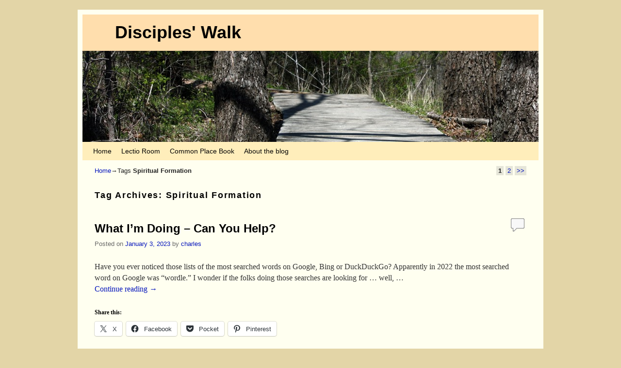

--- FILE ---
content_type: text/html; charset=UTF-8
request_url: https://discipleswalk.org/tag/spiritual-formation/
body_size: 21706
content:
<!DOCTYPE html>
<!--[if IE 7]>	<html id="ie7" lang="en-US"> <![endif]-->
<!--[if IE 8]>	<html id="ie8" lang="en-US"> <![endif]-->
<!--[if IE 9]>	<html id="ie9" lang="en-US"> <![endif]-->
<!--[if !(IE 6) | !(IE 7) | !(IE 8) ] | !(IE 9) ><!-->	<html lang="en-US"> <!--<![endif]-->
<head>
<meta charset="UTF-8" />
<meta name='viewport' content='width=device-width, initial-scale=1.0, maximum-scale=2.0, user-scalable=yes' />
<title>Spiritual Formation | Disciples&#039; Walk</title>

<link rel="profile" href="http://gmpg.org/xfn/11" />
<link rel="pingback" href="https://discipleswalk.org/xmlrpc.php" />
<!--[if lt IE 9]>
<script src="https://discipleswalk.org/wp-content/themes/weaver-ii/js/html5.js" type="text/javascript"></script>
<![endif]-->

<script type="text/javascript">var weaverIsMobile=false;var weaverIsSimMobile=false;var weaverIsStacked=false;var weaverThemeWidth=940;var weaverMenuThreshold=640;var weaverHideMenuBar=false;var weaverMobileDisabled=false;var weaverFlowToBottom=false;var weaverHideTooltip=false;var weaverUseSuperfish=false;</script>
<meta name='robots' content='max-image-preview:large' />
<link rel='dns-prefetch' href='//secure.gravatar.com' />
<link rel='dns-prefetch' href='//stats.wp.com' />
<link rel='dns-prefetch' href='//v0.wordpress.com' />
<link rel="alternate" type="application/rss+xml" title="Disciples&#039; Walk &raquo; Feed" href="https://discipleswalk.org/feed/" />
<link rel="alternate" type="application/rss+xml" title="Disciples&#039; Walk &raquo; Comments Feed" href="https://discipleswalk.org/comments/feed/" />
<link rel="alternate" type="application/rss+xml" title="Disciples&#039; Walk &raquo; Spiritual Formation Tag Feed" href="https://discipleswalk.org/tag/spiritual-formation/feed/" />
		<!-- This site uses the Google Analytics by MonsterInsights plugin v9.11.1 - Using Analytics tracking - https://www.monsterinsights.com/ -->
							<script src="//www.googletagmanager.com/gtag/js?id=G-9P7DHMEP5H"  data-cfasync="false" data-wpfc-render="false" type="text/javascript" async></script>
			<script data-cfasync="false" data-wpfc-render="false" type="text/javascript">
				var mi_version = '9.11.1';
				var mi_track_user = true;
				var mi_no_track_reason = '';
								var MonsterInsightsDefaultLocations = {"page_location":"https:\/\/discipleswalk.org\/tag\/spiritual-formation\/"};
								if ( typeof MonsterInsightsPrivacyGuardFilter === 'function' ) {
					var MonsterInsightsLocations = (typeof MonsterInsightsExcludeQuery === 'object') ? MonsterInsightsPrivacyGuardFilter( MonsterInsightsExcludeQuery ) : MonsterInsightsPrivacyGuardFilter( MonsterInsightsDefaultLocations );
				} else {
					var MonsterInsightsLocations = (typeof MonsterInsightsExcludeQuery === 'object') ? MonsterInsightsExcludeQuery : MonsterInsightsDefaultLocations;
				}

								var disableStrs = [
										'ga-disable-G-9P7DHMEP5H',
									];

				/* Function to detect opted out users */
				function __gtagTrackerIsOptedOut() {
					for (var index = 0; index < disableStrs.length; index++) {
						if (document.cookie.indexOf(disableStrs[index] + '=true') > -1) {
							return true;
						}
					}

					return false;
				}

				/* Disable tracking if the opt-out cookie exists. */
				if (__gtagTrackerIsOptedOut()) {
					for (var index = 0; index < disableStrs.length; index++) {
						window[disableStrs[index]] = true;
					}
				}

				/* Opt-out function */
				function __gtagTrackerOptout() {
					for (var index = 0; index < disableStrs.length; index++) {
						document.cookie = disableStrs[index] + '=true; expires=Thu, 31 Dec 2099 23:59:59 UTC; path=/';
						window[disableStrs[index]] = true;
					}
				}

				if ('undefined' === typeof gaOptout) {
					function gaOptout() {
						__gtagTrackerOptout();
					}
				}
								window.dataLayer = window.dataLayer || [];

				window.MonsterInsightsDualTracker = {
					helpers: {},
					trackers: {},
				};
				if (mi_track_user) {
					function __gtagDataLayer() {
						dataLayer.push(arguments);
					}

					function __gtagTracker(type, name, parameters) {
						if (!parameters) {
							parameters = {};
						}

						if (parameters.send_to) {
							__gtagDataLayer.apply(null, arguments);
							return;
						}

						if (type === 'event') {
														parameters.send_to = monsterinsights_frontend.v4_id;
							var hookName = name;
							if (typeof parameters['event_category'] !== 'undefined') {
								hookName = parameters['event_category'] + ':' + name;
							}

							if (typeof MonsterInsightsDualTracker.trackers[hookName] !== 'undefined') {
								MonsterInsightsDualTracker.trackers[hookName](parameters);
							} else {
								__gtagDataLayer('event', name, parameters);
							}
							
						} else {
							__gtagDataLayer.apply(null, arguments);
						}
					}

					__gtagTracker('js', new Date());
					__gtagTracker('set', {
						'developer_id.dZGIzZG': true,
											});
					if ( MonsterInsightsLocations.page_location ) {
						__gtagTracker('set', MonsterInsightsLocations);
					}
										__gtagTracker('config', 'G-9P7DHMEP5H', {"forceSSL":"true","link_attribution":"true"} );
										window.gtag = __gtagTracker;										(function () {
						/* https://developers.google.com/analytics/devguides/collection/analyticsjs/ */
						/* ga and __gaTracker compatibility shim. */
						var noopfn = function () {
							return null;
						};
						var newtracker = function () {
							return new Tracker();
						};
						var Tracker = function () {
							return null;
						};
						var p = Tracker.prototype;
						p.get = noopfn;
						p.set = noopfn;
						p.send = function () {
							var args = Array.prototype.slice.call(arguments);
							args.unshift('send');
							__gaTracker.apply(null, args);
						};
						var __gaTracker = function () {
							var len = arguments.length;
							if (len === 0) {
								return;
							}
							var f = arguments[len - 1];
							if (typeof f !== 'object' || f === null || typeof f.hitCallback !== 'function') {
								if ('send' === arguments[0]) {
									var hitConverted, hitObject = false, action;
									if ('event' === arguments[1]) {
										if ('undefined' !== typeof arguments[3]) {
											hitObject = {
												'eventAction': arguments[3],
												'eventCategory': arguments[2],
												'eventLabel': arguments[4],
												'value': arguments[5] ? arguments[5] : 1,
											}
										}
									}
									if ('pageview' === arguments[1]) {
										if ('undefined' !== typeof arguments[2]) {
											hitObject = {
												'eventAction': 'page_view',
												'page_path': arguments[2],
											}
										}
									}
									if (typeof arguments[2] === 'object') {
										hitObject = arguments[2];
									}
									if (typeof arguments[5] === 'object') {
										Object.assign(hitObject, arguments[5]);
									}
									if ('undefined' !== typeof arguments[1].hitType) {
										hitObject = arguments[1];
										if ('pageview' === hitObject.hitType) {
											hitObject.eventAction = 'page_view';
										}
									}
									if (hitObject) {
										action = 'timing' === arguments[1].hitType ? 'timing_complete' : hitObject.eventAction;
										hitConverted = mapArgs(hitObject);
										__gtagTracker('event', action, hitConverted);
									}
								}
								return;
							}

							function mapArgs(args) {
								var arg, hit = {};
								var gaMap = {
									'eventCategory': 'event_category',
									'eventAction': 'event_action',
									'eventLabel': 'event_label',
									'eventValue': 'event_value',
									'nonInteraction': 'non_interaction',
									'timingCategory': 'event_category',
									'timingVar': 'name',
									'timingValue': 'value',
									'timingLabel': 'event_label',
									'page': 'page_path',
									'location': 'page_location',
									'title': 'page_title',
									'referrer' : 'page_referrer',
								};
								for (arg in args) {
																		if (!(!args.hasOwnProperty(arg) || !gaMap.hasOwnProperty(arg))) {
										hit[gaMap[arg]] = args[arg];
									} else {
										hit[arg] = args[arg];
									}
								}
								return hit;
							}

							try {
								f.hitCallback();
							} catch (ex) {
							}
						};
						__gaTracker.create = newtracker;
						__gaTracker.getByName = newtracker;
						__gaTracker.getAll = function () {
							return [];
						};
						__gaTracker.remove = noopfn;
						__gaTracker.loaded = true;
						window['__gaTracker'] = __gaTracker;
					})();
									} else {
										console.log("");
					(function () {
						function __gtagTracker() {
							return null;
						}

						window['__gtagTracker'] = __gtagTracker;
						window['gtag'] = __gtagTracker;
					})();
									}
			</script>
							<!-- / Google Analytics by MonsterInsights -->
		<style id='wp-img-auto-sizes-contain-inline-css' type='text/css'>
img:is([sizes=auto i],[sizes^="auto," i]){contain-intrinsic-size:3000px 1500px}
/*# sourceURL=wp-img-auto-sizes-contain-inline-css */
</style>
<link rel='stylesheet' id='weaverii-main-style-sheet-css' href='https://discipleswalk.org/wp-content/themes/weaver-ii/style.min.css?ver=2.1.12' type='text/css' media='all' />
<link rel='stylesheet' id='weaverii-mobile-style-sheet-css' href='https://discipleswalk.org/wp-content/themes/weaver-ii/style-mobile.min.css?ver=2.1.12' type='text/css' media='all' />
<style id='wp-emoji-styles-inline-css' type='text/css'>

	img.wp-smiley, img.emoji {
		display: inline !important;
		border: none !important;
		box-shadow: none !important;
		height: 1em !important;
		width: 1em !important;
		margin: 0 0.07em !important;
		vertical-align: -0.1em !important;
		background: none !important;
		padding: 0 !important;
	}
/*# sourceURL=wp-emoji-styles-inline-css */
</style>
<style id='wp-block-library-inline-css' type='text/css'>
:root{--wp-block-synced-color:#7a00df;--wp-block-synced-color--rgb:122,0,223;--wp-bound-block-color:var(--wp-block-synced-color);--wp-editor-canvas-background:#ddd;--wp-admin-theme-color:#007cba;--wp-admin-theme-color--rgb:0,124,186;--wp-admin-theme-color-darker-10:#006ba1;--wp-admin-theme-color-darker-10--rgb:0,107,160.5;--wp-admin-theme-color-darker-20:#005a87;--wp-admin-theme-color-darker-20--rgb:0,90,135;--wp-admin-border-width-focus:2px}@media (min-resolution:192dpi){:root{--wp-admin-border-width-focus:1.5px}}.wp-element-button{cursor:pointer}:root .has-very-light-gray-background-color{background-color:#eee}:root .has-very-dark-gray-background-color{background-color:#313131}:root .has-very-light-gray-color{color:#eee}:root .has-very-dark-gray-color{color:#313131}:root .has-vivid-green-cyan-to-vivid-cyan-blue-gradient-background{background:linear-gradient(135deg,#00d084,#0693e3)}:root .has-purple-crush-gradient-background{background:linear-gradient(135deg,#34e2e4,#4721fb 50%,#ab1dfe)}:root .has-hazy-dawn-gradient-background{background:linear-gradient(135deg,#faaca8,#dad0ec)}:root .has-subdued-olive-gradient-background{background:linear-gradient(135deg,#fafae1,#67a671)}:root .has-atomic-cream-gradient-background{background:linear-gradient(135deg,#fdd79a,#004a59)}:root .has-nightshade-gradient-background{background:linear-gradient(135deg,#330968,#31cdcf)}:root .has-midnight-gradient-background{background:linear-gradient(135deg,#020381,#2874fc)}:root{--wp--preset--font-size--normal:16px;--wp--preset--font-size--huge:42px}.has-regular-font-size{font-size:1em}.has-larger-font-size{font-size:2.625em}.has-normal-font-size{font-size:var(--wp--preset--font-size--normal)}.has-huge-font-size{font-size:var(--wp--preset--font-size--huge)}.has-text-align-center{text-align:center}.has-text-align-left{text-align:left}.has-text-align-right{text-align:right}.has-fit-text{white-space:nowrap!important}#end-resizable-editor-section{display:none}.aligncenter{clear:both}.items-justified-left{justify-content:flex-start}.items-justified-center{justify-content:center}.items-justified-right{justify-content:flex-end}.items-justified-space-between{justify-content:space-between}.screen-reader-text{border:0;clip-path:inset(50%);height:1px;margin:-1px;overflow:hidden;padding:0;position:absolute;width:1px;word-wrap:normal!important}.screen-reader-text:focus{background-color:#ddd;clip-path:none;color:#444;display:block;font-size:1em;height:auto;left:5px;line-height:normal;padding:15px 23px 14px;text-decoration:none;top:5px;width:auto;z-index:100000}html :where(.has-border-color){border-style:solid}html :where([style*=border-top-color]){border-top-style:solid}html :where([style*=border-right-color]){border-right-style:solid}html :where([style*=border-bottom-color]){border-bottom-style:solid}html :where([style*=border-left-color]){border-left-style:solid}html :where([style*=border-width]){border-style:solid}html :where([style*=border-top-width]){border-top-style:solid}html :where([style*=border-right-width]){border-right-style:solid}html :where([style*=border-bottom-width]){border-bottom-style:solid}html :where([style*=border-left-width]){border-left-style:solid}html :where(img[class*=wp-image-]){height:auto;max-width:100%}:where(figure){margin:0 0 1em}html :where(.is-position-sticky){--wp-admin--admin-bar--position-offset:var(--wp-admin--admin-bar--height,0px)}@media screen and (max-width:600px){html :where(.is-position-sticky){--wp-admin--admin-bar--position-offset:0px}}

/*# sourceURL=wp-block-library-inline-css */
</style><style id='wp-block-list-inline-css' type='text/css'>
ol,ul{box-sizing:border-box}:root :where(.wp-block-list.has-background){padding:1.25em 2.375em}
/*# sourceURL=https://discipleswalk.org/wp-includes/blocks/list/style.min.css */
</style>
<style id='wp-block-paragraph-inline-css' type='text/css'>
.is-small-text{font-size:.875em}.is-regular-text{font-size:1em}.is-large-text{font-size:2.25em}.is-larger-text{font-size:3em}.has-drop-cap:not(:focus):first-letter{float:left;font-size:8.4em;font-style:normal;font-weight:100;line-height:.68;margin:.05em .1em 0 0;text-transform:uppercase}body.rtl .has-drop-cap:not(:focus):first-letter{float:none;margin-left:.1em}p.has-drop-cap.has-background{overflow:hidden}:root :where(p.has-background){padding:1.25em 2.375em}:where(p.has-text-color:not(.has-link-color)) a{color:inherit}p.has-text-align-left[style*="writing-mode:vertical-lr"],p.has-text-align-right[style*="writing-mode:vertical-rl"]{rotate:180deg}
/*# sourceURL=https://discipleswalk.org/wp-includes/blocks/paragraph/style.min.css */
</style>
<style id='wp-block-quote-inline-css' type='text/css'>
.wp-block-quote{box-sizing:border-box;overflow-wrap:break-word}.wp-block-quote.is-large:where(:not(.is-style-plain)),.wp-block-quote.is-style-large:where(:not(.is-style-plain)){margin-bottom:1em;padding:0 1em}.wp-block-quote.is-large:where(:not(.is-style-plain)) p,.wp-block-quote.is-style-large:where(:not(.is-style-plain)) p{font-size:1.5em;font-style:italic;line-height:1.6}.wp-block-quote.is-large:where(:not(.is-style-plain)) cite,.wp-block-quote.is-large:where(:not(.is-style-plain)) footer,.wp-block-quote.is-style-large:where(:not(.is-style-plain)) cite,.wp-block-quote.is-style-large:where(:not(.is-style-plain)) footer{font-size:1.125em;text-align:right}.wp-block-quote>cite{display:block}
/*# sourceURL=https://discipleswalk.org/wp-includes/blocks/quote/style.min.css */
</style>
<style id='global-styles-inline-css' type='text/css'>
:root{--wp--preset--aspect-ratio--square: 1;--wp--preset--aspect-ratio--4-3: 4/3;--wp--preset--aspect-ratio--3-4: 3/4;--wp--preset--aspect-ratio--3-2: 3/2;--wp--preset--aspect-ratio--2-3: 2/3;--wp--preset--aspect-ratio--16-9: 16/9;--wp--preset--aspect-ratio--9-16: 9/16;--wp--preset--color--black: #000000;--wp--preset--color--cyan-bluish-gray: #abb8c3;--wp--preset--color--white: #ffffff;--wp--preset--color--pale-pink: #f78da7;--wp--preset--color--vivid-red: #cf2e2e;--wp--preset--color--luminous-vivid-orange: #ff6900;--wp--preset--color--luminous-vivid-amber: #fcb900;--wp--preset--color--light-green-cyan: #7bdcb5;--wp--preset--color--vivid-green-cyan: #00d084;--wp--preset--color--pale-cyan-blue: #8ed1fc;--wp--preset--color--vivid-cyan-blue: #0693e3;--wp--preset--color--vivid-purple: #9b51e0;--wp--preset--gradient--vivid-cyan-blue-to-vivid-purple: linear-gradient(135deg,rgb(6,147,227) 0%,rgb(155,81,224) 100%);--wp--preset--gradient--light-green-cyan-to-vivid-green-cyan: linear-gradient(135deg,rgb(122,220,180) 0%,rgb(0,208,130) 100%);--wp--preset--gradient--luminous-vivid-amber-to-luminous-vivid-orange: linear-gradient(135deg,rgb(252,185,0) 0%,rgb(255,105,0) 100%);--wp--preset--gradient--luminous-vivid-orange-to-vivid-red: linear-gradient(135deg,rgb(255,105,0) 0%,rgb(207,46,46) 100%);--wp--preset--gradient--very-light-gray-to-cyan-bluish-gray: linear-gradient(135deg,rgb(238,238,238) 0%,rgb(169,184,195) 100%);--wp--preset--gradient--cool-to-warm-spectrum: linear-gradient(135deg,rgb(74,234,220) 0%,rgb(151,120,209) 20%,rgb(207,42,186) 40%,rgb(238,44,130) 60%,rgb(251,105,98) 80%,rgb(254,248,76) 100%);--wp--preset--gradient--blush-light-purple: linear-gradient(135deg,rgb(255,206,236) 0%,rgb(152,150,240) 100%);--wp--preset--gradient--blush-bordeaux: linear-gradient(135deg,rgb(254,205,165) 0%,rgb(254,45,45) 50%,rgb(107,0,62) 100%);--wp--preset--gradient--luminous-dusk: linear-gradient(135deg,rgb(255,203,112) 0%,rgb(199,81,192) 50%,rgb(65,88,208) 100%);--wp--preset--gradient--pale-ocean: linear-gradient(135deg,rgb(255,245,203) 0%,rgb(182,227,212) 50%,rgb(51,167,181) 100%);--wp--preset--gradient--electric-grass: linear-gradient(135deg,rgb(202,248,128) 0%,rgb(113,206,126) 100%);--wp--preset--gradient--midnight: linear-gradient(135deg,rgb(2,3,129) 0%,rgb(40,116,252) 100%);--wp--preset--font-size--small: 13px;--wp--preset--font-size--medium: 20px;--wp--preset--font-size--large: 36px;--wp--preset--font-size--x-large: 42px;--wp--preset--spacing--20: 0.44rem;--wp--preset--spacing--30: 0.67rem;--wp--preset--spacing--40: 1rem;--wp--preset--spacing--50: 1.5rem;--wp--preset--spacing--60: 2.25rem;--wp--preset--spacing--70: 3.38rem;--wp--preset--spacing--80: 5.06rem;--wp--preset--shadow--natural: 6px 6px 9px rgba(0, 0, 0, 0.2);--wp--preset--shadow--deep: 12px 12px 50px rgba(0, 0, 0, 0.4);--wp--preset--shadow--sharp: 6px 6px 0px rgba(0, 0, 0, 0.2);--wp--preset--shadow--outlined: 6px 6px 0px -3px rgb(255, 255, 255), 6px 6px rgb(0, 0, 0);--wp--preset--shadow--crisp: 6px 6px 0px rgb(0, 0, 0);}:where(.is-layout-flex){gap: 0.5em;}:where(.is-layout-grid){gap: 0.5em;}body .is-layout-flex{display: flex;}.is-layout-flex{flex-wrap: wrap;align-items: center;}.is-layout-flex > :is(*, div){margin: 0;}body .is-layout-grid{display: grid;}.is-layout-grid > :is(*, div){margin: 0;}:where(.wp-block-columns.is-layout-flex){gap: 2em;}:where(.wp-block-columns.is-layout-grid){gap: 2em;}:where(.wp-block-post-template.is-layout-flex){gap: 1.25em;}:where(.wp-block-post-template.is-layout-grid){gap: 1.25em;}.has-black-color{color: var(--wp--preset--color--black) !important;}.has-cyan-bluish-gray-color{color: var(--wp--preset--color--cyan-bluish-gray) !important;}.has-white-color{color: var(--wp--preset--color--white) !important;}.has-pale-pink-color{color: var(--wp--preset--color--pale-pink) !important;}.has-vivid-red-color{color: var(--wp--preset--color--vivid-red) !important;}.has-luminous-vivid-orange-color{color: var(--wp--preset--color--luminous-vivid-orange) !important;}.has-luminous-vivid-amber-color{color: var(--wp--preset--color--luminous-vivid-amber) !important;}.has-light-green-cyan-color{color: var(--wp--preset--color--light-green-cyan) !important;}.has-vivid-green-cyan-color{color: var(--wp--preset--color--vivid-green-cyan) !important;}.has-pale-cyan-blue-color{color: var(--wp--preset--color--pale-cyan-blue) !important;}.has-vivid-cyan-blue-color{color: var(--wp--preset--color--vivid-cyan-blue) !important;}.has-vivid-purple-color{color: var(--wp--preset--color--vivid-purple) !important;}.has-black-background-color{background-color: var(--wp--preset--color--black) !important;}.has-cyan-bluish-gray-background-color{background-color: var(--wp--preset--color--cyan-bluish-gray) !important;}.has-white-background-color{background-color: var(--wp--preset--color--white) !important;}.has-pale-pink-background-color{background-color: var(--wp--preset--color--pale-pink) !important;}.has-vivid-red-background-color{background-color: var(--wp--preset--color--vivid-red) !important;}.has-luminous-vivid-orange-background-color{background-color: var(--wp--preset--color--luminous-vivid-orange) !important;}.has-luminous-vivid-amber-background-color{background-color: var(--wp--preset--color--luminous-vivid-amber) !important;}.has-light-green-cyan-background-color{background-color: var(--wp--preset--color--light-green-cyan) !important;}.has-vivid-green-cyan-background-color{background-color: var(--wp--preset--color--vivid-green-cyan) !important;}.has-pale-cyan-blue-background-color{background-color: var(--wp--preset--color--pale-cyan-blue) !important;}.has-vivid-cyan-blue-background-color{background-color: var(--wp--preset--color--vivid-cyan-blue) !important;}.has-vivid-purple-background-color{background-color: var(--wp--preset--color--vivid-purple) !important;}.has-black-border-color{border-color: var(--wp--preset--color--black) !important;}.has-cyan-bluish-gray-border-color{border-color: var(--wp--preset--color--cyan-bluish-gray) !important;}.has-white-border-color{border-color: var(--wp--preset--color--white) !important;}.has-pale-pink-border-color{border-color: var(--wp--preset--color--pale-pink) !important;}.has-vivid-red-border-color{border-color: var(--wp--preset--color--vivid-red) !important;}.has-luminous-vivid-orange-border-color{border-color: var(--wp--preset--color--luminous-vivid-orange) !important;}.has-luminous-vivid-amber-border-color{border-color: var(--wp--preset--color--luminous-vivid-amber) !important;}.has-light-green-cyan-border-color{border-color: var(--wp--preset--color--light-green-cyan) !important;}.has-vivid-green-cyan-border-color{border-color: var(--wp--preset--color--vivid-green-cyan) !important;}.has-pale-cyan-blue-border-color{border-color: var(--wp--preset--color--pale-cyan-blue) !important;}.has-vivid-cyan-blue-border-color{border-color: var(--wp--preset--color--vivid-cyan-blue) !important;}.has-vivid-purple-border-color{border-color: var(--wp--preset--color--vivid-purple) !important;}.has-vivid-cyan-blue-to-vivid-purple-gradient-background{background: var(--wp--preset--gradient--vivid-cyan-blue-to-vivid-purple) !important;}.has-light-green-cyan-to-vivid-green-cyan-gradient-background{background: var(--wp--preset--gradient--light-green-cyan-to-vivid-green-cyan) !important;}.has-luminous-vivid-amber-to-luminous-vivid-orange-gradient-background{background: var(--wp--preset--gradient--luminous-vivid-amber-to-luminous-vivid-orange) !important;}.has-luminous-vivid-orange-to-vivid-red-gradient-background{background: var(--wp--preset--gradient--luminous-vivid-orange-to-vivid-red) !important;}.has-very-light-gray-to-cyan-bluish-gray-gradient-background{background: var(--wp--preset--gradient--very-light-gray-to-cyan-bluish-gray) !important;}.has-cool-to-warm-spectrum-gradient-background{background: var(--wp--preset--gradient--cool-to-warm-spectrum) !important;}.has-blush-light-purple-gradient-background{background: var(--wp--preset--gradient--blush-light-purple) !important;}.has-blush-bordeaux-gradient-background{background: var(--wp--preset--gradient--blush-bordeaux) !important;}.has-luminous-dusk-gradient-background{background: var(--wp--preset--gradient--luminous-dusk) !important;}.has-pale-ocean-gradient-background{background: var(--wp--preset--gradient--pale-ocean) !important;}.has-electric-grass-gradient-background{background: var(--wp--preset--gradient--electric-grass) !important;}.has-midnight-gradient-background{background: var(--wp--preset--gradient--midnight) !important;}.has-small-font-size{font-size: var(--wp--preset--font-size--small) !important;}.has-medium-font-size{font-size: var(--wp--preset--font-size--medium) !important;}.has-large-font-size{font-size: var(--wp--preset--font-size--large) !important;}.has-x-large-font-size{font-size: var(--wp--preset--font-size--x-large) !important;}
/*# sourceURL=global-styles-inline-css */
</style>

<style id='classic-theme-styles-inline-css' type='text/css'>
/*! This file is auto-generated */
.wp-block-button__link{color:#fff;background-color:#32373c;border-radius:9999px;box-shadow:none;text-decoration:none;padding:calc(.667em + 2px) calc(1.333em + 2px);font-size:1.125em}.wp-block-file__button{background:#32373c;color:#fff;text-decoration:none}
/*# sourceURL=/wp-includes/css/classic-themes.min.css */
</style>
<link rel='stylesheet' id='jetpack-subscriptions-css' href='https://discipleswalk.org/wp-content/plugins/jetpack/_inc/build/subscriptions/subscriptions.min.css?ver=15.4' type='text/css' media='all' />
<link rel='stylesheet' id='sharedaddy-css' href='https://discipleswalk.org/wp-content/plugins/jetpack/modules/sharedaddy/sharing.css?ver=15.4' type='text/css' media='all' />
<link rel='stylesheet' id='social-logos-css' href='https://discipleswalk.org/wp-content/plugins/jetpack/_inc/social-logos/social-logos.min.css?ver=15.4' type='text/css' media='all' />
<script type="text/javascript" src="https://discipleswalk.org/wp-content/plugins/google-analytics-for-wordpress/assets/js/frontend-gtag.min.js?ver=9.11.1" id="monsterinsights-frontend-script-js" async="async" data-wp-strategy="async"></script>
<script data-cfasync="false" data-wpfc-render="false" type="text/javascript" id='monsterinsights-frontend-script-js-extra'>/* <![CDATA[ */
var monsterinsights_frontend = {"js_events_tracking":"true","download_extensions":"doc,pdf,ppt,zip,xls,docx,pptx,xlsx","inbound_paths":"[{\"path\":\"\\\/go\\\/\",\"label\":\"affiliate\"},{\"path\":\"\\\/recommend\\\/\",\"label\":\"affiliate\"}]","home_url":"https:\/\/discipleswalk.org","hash_tracking":"false","v4_id":"G-9P7DHMEP5H"};/* ]]> */
</script>
<script type="text/javascript" src="https://discipleswalk.org/wp-includes/js/jquery/jquery.min.js?ver=3.7.1" id="jquery-core-js"></script>
<script type="text/javascript" src="https://discipleswalk.org/wp-includes/js/jquery/jquery-migrate.min.js?ver=3.4.1" id="jquery-migrate-js"></script>
<link rel="https://api.w.org/" href="https://discipleswalk.org/wp-json/" /><link rel="alternate" title="JSON" type="application/json" href="https://discipleswalk.org/wp-json/wp/v2/tags/36" /><link rel="EditURI" type="application/rsd+xml" title="RSD" href="https://discipleswalk.org/xmlrpc.php?rsd" />
<meta name="generator" content="WordPress 6.9" />
	<style>img#wpstats{display:none}</style>
		
        <script type="text/javascript">
            var jQueryMigrateHelperHasSentDowngrade = false;

			window.onerror = function( msg, url, line, col, error ) {
				// Break out early, do not processing if a downgrade reqeust was already sent.
				if ( jQueryMigrateHelperHasSentDowngrade ) {
					return true;
                }

				var xhr = new XMLHttpRequest();
				var nonce = '4e8cd679b1';
				var jQueryFunctions = [
					'andSelf',
					'browser',
					'live',
					'boxModel',
					'support.boxModel',
					'size',
					'swap',
					'clean',
					'sub',
                ];
				var match_pattern = /\)\.(.+?) is not a function/;
                var erroredFunction = msg.match( match_pattern );

                // If there was no matching functions, do not try to downgrade.
                if ( null === erroredFunction || typeof erroredFunction !== 'object' || typeof erroredFunction[1] === "undefined" || -1 === jQueryFunctions.indexOf( erroredFunction[1] ) ) {
                    return true;
                }

                // Set that we've now attempted a downgrade request.
                jQueryMigrateHelperHasSentDowngrade = true;

				xhr.open( 'POST', 'https://discipleswalk.org/wp-admin/admin-ajax.php' );
				xhr.setRequestHeader( 'Content-Type', 'application/x-www-form-urlencoded' );
				xhr.onload = function () {
					var response,
                        reload = false;

					if ( 200 === xhr.status ) {
                        try {
                        	response = JSON.parse( xhr.response );

                        	reload = response.data.reload;
                        } catch ( e ) {
                        	reload = false;
                        }
                    }

					// Automatically reload the page if a deprecation caused an automatic downgrade, ensure visitors get the best possible experience.
					if ( reload ) {
						location.reload();
                    }
				};

				xhr.send( encodeURI( 'action=jquery-migrate-downgrade-version&_wpnonce=' + nonce ) );

				// Suppress error alerts in older browsers
				return true;
			}
        </script>

		
<!-- This site is using Weaver II 2.1.12 (18) subtheme: default -->
<style type="text/css">
/* Weaver II styles - Version 18 */
a {color:#0011BB;}
a:visited {color:#0011BB;}
a:hover {color:#BB1100;}
.entry-title a {color:#000;}
.entry-title a:visited {color:#000;}
.entry-title a:hover {color:#BB1100;}
.entry-meta a, .entry-utility a {color:#0011BB;}
.entry-meta a:visited, .entry-utility a:visited {color:#0011BB;}
.entry-meta a:hover, .entry-utility a:hover {color:#BB1100;}
.widget-area a {color:#0011BB;}
.widget-area a:visited {color:#0011BB;}
.widget-area a:hover {color:#BB1100;}
#wrapper{max-width:940px;}
#sidebar_primary,.mobile_widget_area {background-color:#F5F5DC;}
#sidebar_right {background-color:#F5F5DC;}
#sidebar_left {background-color:#F5F5DC;}
.sidebar_top,.sidebar_extra {background-color:#F5F5DC;}
.sidebar_bottom {background-color:#F5F5DC;}
#first,#second,#third,#fourth {background-color:#F5F5DC;}
#container_wrap.right-1-col{width:75.000%;} #sidebar_wrap_right.right-1-col{width:25.000%;}
#container_wrap.right-2-col,#container_wrap.right-2-col-bottom{width:67.000%;} #sidebar_wrap_right.right-2-col,#sidebar_wrap_right.right-2-col-bottom{width:33.000%;}
#container_wrap.left-1-col{width:75.000%;} #sidebar_wrap_left.left-1-col{width:25.000%;}
#container_wrap.left-2-col,#container_wrap.left-2-col-bottom{width:67.000%;} #sidebar_wrap_left.left-2-col,#sidebar_wrap_left.left-2-col-bottom{width:33.000%;}
#container_wrap{width:66.000%;} #sidebar_wrap_left{width:17.000%;} #sidebar_wrap_right{width:17.000%;}
#sidebar_wrap_2_left_left, #sidebar_wrap_2_right_left {width:54.000%;margin-right:1%;}
#sidebar_wrap_2_left_right, #sidebar_wrap_2_right_right {width:45.000%;}
@media only screen and (max-width:640px) { /* header widget area mobile rules */
} /* end mobile rules */
#site-title {font-size:300.000%;}
#site-description {font-size:133.000%;}
.menu_bar, .menu_bar a,.menu_bar a:visited,.mobile_menu_bar a {color:#000000;}
.menu_bar li:hover > a, .menu_bar a:focus {background-color:#887755;}
.menu_bar li:hover > a, .menu_bar a:focus {color:#FFEEBB;}
.menu_bar ul ul a {background-color:#EEDDAA;}
.menu_bar ul ul a,.menu_bar ul ul a:visited {color:#000000;}
.menu_bar ul ul :hover > a {background-color:#887755;}
.menu_bar ul ul :hover > a {color:#FFEEBB;}
.menu_bar, .mobile_menu_bar, .menu-add {background-color:#FFEEBB;}
.mobile-menu-link {border-color:#000000;}
.widget-area .menu-vertical,.menu-vertical {clear:both;background-color:transparent;margin:0;width:100%;overflow:hidden;border-bottom:3px solid #000000;border-top:1px solid #000000;}
.widget-area .menu-vertical ul, .menu-vertical ul {margin: 0; padding: 0; list-style-type: none;  list-style-image:none;font-family: inherit;}
.widget-area .menu-vertical li a, .widget-area .menu-vertical a:visited, .menu-vertical li a, .menu-vertical a:visited {
color: #000000;  background-color: #FFEEBB; display: block !important; padding: 5px 10px; text-decoration: none; border-top:2px solid #000000;}
.widget-area .menu-vertical a:hover,.widget-area .menu-vertical a:focus, .menu-vertical a:hover,.menu-vertical a:focus {
color: #FFEEBB; background-color: #887755;text-decoration: none;}
.widget-area .menu-vertical ul ul li, .menu-vertical ul ul li { margin: 0; }
.widget-area .menu-vertical ul ul a,.menu-vertical ul ul a {color: #000000; background-color: #FFEEBB;
 display: block; padding: 4px 5px 4px 25px; text-decoration: none;border:0;
 border-top:1px solid #000000;}
.widget-area .menu-vertical ul ul a:hover,#wrap-header .menu-vertical ul ul a:hover,#wrap-header .menu-vertical ul a:hover {color: #FFEEBB; background-color: #887755; text-decoration: none;}
.widget-area .menu-vertical ul ul ul a,.menu-vertical ul ul ul a {padding: 4px 5px 4px 35px;}
.widget-area .menu-vertical ul ul ul a,.menu-vertical ul ul ul ul a {padding: 4px 5px 4px 45px;}
.widget-area .menu-vertical ul ul ul ul a,.menu-vertical ul ul ul ul ul a {padding: 4px 5px 4px 55px;}
.menu_bar .current_page_item > a, .menu_bar .current-menu-item > a, .menu_bar .current-cat > a, .menu_bar .current_page_ancestor > a,.menu_bar .current-category-ancestor > a, .menu_bar .current-menu-ancestor > a, .menu_bar .current-menu-parent > a, .menu_bar .current-category-parent > a,.menu-vertical .current_page_item > a, .menu-vertical .current-menu-item > a, .menu-vertical .current-cat > a, .menu-vertical .current_page_ancestor > a, .menu-vertical .current-category-ancestor > a, .menu-vertical .current-menu-ancestor > a, .menu-vertical .current-menu-parent > a, .menu-vertical .current-category-parent > a,.widget-area .menu-vertical .current_page_item > a, .widget-area .menu-vertical .current-menu-item > a, .widget-area .menu-vertical .current-cat > a, .widget-area .menu-vertical .current_page_ancestor > a {color:#222 !important;}
.menu_bar .current_page_item > a, .menu_bar .current-menu-item > a, .menu_bar .current-cat > a, .menu_bar .current_page_ancestor > a,.menu_bar .current-category-ancestor > a, .menu_bar .current-menu-ancestor > a, .menu_bar .current-menu-parent > a, .menu_bar .current-category-parent > a,.menu-vertical .current_page_item > a, .menu-vertical .current-menu-item > a, .menu-vertical .current-cat > a, .menu-vertical .current_page_ancestor > a, .menu-vertical .current-category-ancestor > a, .menu-vertical .current-menu-ancestor > a, .menu-vertical .current-menu-parent > a, .menu-vertical .current-category-parent > a,.widget-area .menu-vertical .current_page_item > a, .widget-area .menu-vertical .current-menu-item > a, .widget-area .menu-vertical .current-cat > a, .widget-area .menu-vertical .current_page_ancestor > a{font-weight:bold;}
#content, .entry-content h1, .entry-content h2 {color:#333;}
#content h1, #content h2, #content h3, #content h4, #content h5, #content h6, #content dt, #content th,
h1, h2, h3, h4, h5, h6,#author-info h2 {color:#000;}
#comments-title h3, #comments-title h4, #respond h3 {color:#000000;}
.commentlist li.comment, #respond {background-color:#F5F5DC;}
#respond input#submit {background-color:#D9D9C3;}
.home .sticky, #container.page-with-posts .sticky, #container.index-posts .sticky {background-color:#F0F0D6;}
#content .entry-format {color:#666666;}
body {font-size:12px;}
body {font-family:"Times New Roman",Times,serif;}
h3#comments-title,h3#reply-title,.menu_bar,.mobile_menu_bar,
#author-info,#infobar,#nav-above, #nav-below,#cancel-comment-reply-link,.form-allowed-tags,
#site-info,#site-title,#wp-calendar,#comments-title,.comment-meta,.comment-body tr th,.comment-body thead th,
.entry-content label,.entry-content tr th,.entry-content thead th,.entry-format,.entry-meta,.entry-title,
.entry-utility,#respond label,.navigation,.page-title,.pingback p,.reply,.widget-title,
.wp-caption-text,input[type=submit] {font-family:"Helvetica Neue", Helvetica, sans-serif;}
body {background-color:#E3D5A7;}
body {color:#222;}
#wrapper {background-color:#FFFFF0;}
#branding {background-color:#FFDEAD;}
#colophon {background-color:#FFDEAD;}
input, textarea, ins, pre {background-color:#F0F0D6;}
input, textarea {color:#222;}
#site-title a {color:#000000;}
#site-description {color:#555;}
/* Weaver II Mobile Device Options */
.weaver-any-mobile  #main a, .weaver-any-mobile  #mobile-widget-area a, .weaver-any-mobile  .sidebar_top a, .weaver-any-mobile  .sidebar_bottom a, .weaver-any-mobile  .sidebar_extra a {text-decoration: underline !important;}
@media only screen and (max-width:768px) and (orientation:portrait) {body {padding: 0px !important;}}
@media only screen and (max-width:640px) {
#main a, #mobile-widget-area a, .sidebar_top a, .sidebar_bottom a, .sidebar_extra a{text-decoration: underline !important;}
}
@media only screen and (max-width: 580px) {
}

/* end Weaver II CSS */
</style> <!-- end of main options style section -->


<!--[if lte IE 8]>
<style type="text/css" media="screen">
#content img.size-thumbnail,#content img.size-medium,#content img.size-large,#content img.size-full,#content img.attachment-thumbnail,
#content img.wp-post-image,img.avatar,.format-chat img.format-chat-icon,
#wrapper,#branding,#colophon,#content, #content .post,
#sidebar_primary,#sidebar_right,#sidebar_left,.sidebar_top,.sidebar_bottom,.sidebar_extra,
#first,#second,#third,#fourth,
#commentform input:focus,#commentform textarea:focus,#respond input#submit {
		behavior: url(https://discipleswalk.org/wp-content/themes/weaver-ii/js/PIE/PIE.php) !important; position:relative;
}
</style>
<![endif]-->

<!-- End of Weaver II options -->

<!-- Jetpack Open Graph Tags -->
<meta property="og:type" content="website" />
<meta property="og:title" content="Spiritual Formation &#8211; Disciples&#039; Walk" />
<meta property="og:url" content="https://discipleswalk.org/tag/spiritual-formation/" />
<meta property="og:site_name" content="Disciples&#039; Walk" />
<meta property="og:image" content="https://s0.wp.com/i/blank.jpg" />
<meta property="og:image:width" content="200" />
<meta property="og:image:height" content="200" />
<meta property="og:image:alt" content="" />
<meta property="og:locale" content="en_US" />

<!-- End Jetpack Open Graph Tags -->
</head>

<body class="archive tag tag-spiritual-formation tag-36 wp-theme-weaver-ii single-author not-logged-in weaver-desktop weaver-mobile-smart-nostack">
<a href="#page-bottom" id="page-top">&darr;</a> <!-- add custom CSS to use this page-bottom link -->
<div id="wrapper" class="hfeed">
<div id="wrap-header">
	<header id="branding" role="banner"><div id="branding-content">
		<div id="site-logo"></div>
		<div id="site-logo-link" onclick="location.href='https://discipleswalk.org/';"></div>

		<div class="title-description title-description-xhtml">
			<h1 id="site-title" ><span><a href="https://discipleswalk.org/" title="Disciples&#039; Walk" rel="home">Disciples&#039; Walk</a></span></h1>
			<h2 id="site-description"> </h2>
		</div>
		<div id="header_image">
                              <img src="https://discipleswalk.org/wp-content/uploads/2013/08/cropped-large_3377542567.jpg" width="940" height="188" alt="Disciples&#039; Walk" />
        		</div><!-- #header_image -->
	</div></header><!-- #branding-content, #branding -->
<div id="wrap-bottom-menu">
<div id="mobile-bottom-nav" class="mobile_menu_bar" style="padding:5px 10px 5px 10px;clear:both;">
	<div style="margin-bottom:20px;">
<span class="mobile-home-link">
	<a href="https://discipleswalk.org/" title="Disciples&#039; Walk" rel="home">Home</a></span>
	<span class="mobile-menu-link"><a href="javascript:void(null);" onclick="weaverii_ToggleMenu(document.getElementById('nav-bottom-menu'), this, 'Menu &darr;', 'Menu &uarr;')">Menu &darr;</a></span></div>
</div>
		<div class="skip-link"><a class="assistive-text" href="#content" title="">Skip to primary content</a></div>
			<div class="skip-link"><a class="assistive-text" href="#sidebar_primary" title="">Skip to secondary content</a></div>
				<div id="nav-bottom-menu"><nav id="access" class="menu_bar" role="navigation">
<div class="menu"><ul id="menu-dwalkmenu" class="menu"><li id="menu-item-398" class="menu-item menu-item-type-custom menu-item-object-custom menu-item-home menu-item-398"><a href="https://discipleswalk.org/">Home</a></li>
<li id="menu-item-397" class="menu-item menu-item-type-custom menu-item-object-custom menu-item-397"><a href="http://lectio.discipleswalk.org">Lectio Room</a></li>
<li id="menu-item-400" class="menu-item menu-item-type-custom menu-item-object-custom menu-item-400"><a href="http://commonplacebook.discipleswalk.org">Common Place Book</a></li>
<li id="menu-item-399" class="menu-item menu-item-type-post_type menu-item-object-page menu-item-399"><a href="https://discipleswalk.org/about/">About the blog</a></li>
</ul></div>		</nav></div><!-- #access --></div> <!-- #wrap-bottom-menu -->
</div> <!-- #wrap-header -->
	<div id="infobar">
<span id="breadcrumbs"><span class="crumbs"><a href="https://discipleswalk.org/">Home</a>&rarr;Tags <span class="bcur-page">Spiritual Formation</span></span></span>	<span class='infobar_right'>
<span id="infobar_paginate"><span aria-current="page" class="page-numbers current">1</span>
<a class="page-numbers" href="https://discipleswalk.org/tag/spiritual-formation/page/2/">2</a>
<a class="next page-numbers" href="https://discipleswalk.org/tag/spiritual-formation/page/2/">&gt;&gt;</a></span>
	</span></div><div class="weaver-clear"></div><!-- #infobar -->
	<div id="main">
		<div id="container_wrap" class="container-tag equal_height one-column">
		<section id="container">
			<div id="content" role="main">

			
				<header class="page-header">
					<h1 class="page-title tag-title"><span class="tag-title-label">Tag Archives: </span><span>Spiritual Formation</span></h1>

									</header>

					<nav id="nav-above">
		<h3 class="assistive-text">Post navigation</h3>
		<div class="nav-previous"><a href="https://discipleswalk.org/tag/spiritual-formation/page/2/" ><span class="meta-nav">&larr;</span> Older posts</a></div>
		<div class="nav-next"></div>
	</nav><div class="weaver-clear"></div><!-- #nav-above -->

														<article id="post-1344" class="content-default post-odd post-order-1 post-1344 post type-post status-publish format-standard hentry category-book-review category-intention tag-discipleship tag-spiritual-formation">
		<header class="entry-header">
		<div class="entry-hdr"><h2 class="entry-title">	<a href="https://discipleswalk.org/what-im-doing-can-you-help/" title="Permalink to What I’m Doing &#8211; Can You Help?" rel="bookmark"><strong>What I’m Doing &#8211; Can You Help?</strong></a>
</h2></div>

			<div class="entry-meta">
							<div class="meta-info-wrap">
			<span class="sep posted-on">Posted on </span><a href="https://discipleswalk.org/what-im-doing-can-you-help/" title="3:05 am" rel="bookmark"><time class="entry-date" datetime="2023-01-03T03:05:00-06:00">January 3, 2023</time></a><span class="by-author"> <span class="sep"> by </span> <span class="author vcard"><a class="url fn n" href="https://discipleswalk.org/author/charles/" title="View all posts by charles" rel="author">charles</a></span></span>
			</div><!-- .entry-meta-icons -->			</div><!-- .entry-meta -->
			<div class="comments-link comments-bubble">
<a href="https://discipleswalk.org/what-im-doing-can-you-help/#respond"><span class="leave-reply">Reply</span></a>			</div>
		</header><!-- .entry-header -->
		<div class="entry-summary"> <!-- EXCERPT -->
<p>Have you ever noticed those lists of the most searched words on Google, Bing or DuckDuckGo? Apparently in 2022 the most searched word on Google was “wordle.” I wonder if the folks doing those searches are looking for … well, &hellip; <a class="more-link" href="https://discipleswalk.org/what-im-doing-can-you-help/">Continue reading <span class="meta-nav">&rarr;</span></a></p>
<div class="sharedaddy sd-sharing-enabled"><div class="robots-nocontent sd-block sd-social sd-social-icon-text sd-sharing"><h3 class="sd-title">Share this:</h3><div class="sd-content"><ul><li class="share-twitter"><a rel="nofollow noopener noreferrer"
				data-shared="sharing-twitter-1344"
				class="share-twitter sd-button share-icon"
				href="https://discipleswalk.org/what-im-doing-can-you-help/?share=twitter"
				target="_blank"
				aria-labelledby="sharing-twitter-1344"
				>
				<span id="sharing-twitter-1344" hidden>Click to share on X (Opens in new window)</span>
				<span>X</span>
			</a></li><li class="share-facebook"><a rel="nofollow noopener noreferrer"
				data-shared="sharing-facebook-1344"
				class="share-facebook sd-button share-icon"
				href="https://discipleswalk.org/what-im-doing-can-you-help/?share=facebook"
				target="_blank"
				aria-labelledby="sharing-facebook-1344"
				>
				<span id="sharing-facebook-1344" hidden>Click to share on Facebook (Opens in new window)</span>
				<span>Facebook</span>
			</a></li><li class="share-pocket"><a rel="nofollow noopener noreferrer"
				data-shared="sharing-pocket-1344"
				class="share-pocket sd-button share-icon"
				href="https://discipleswalk.org/what-im-doing-can-you-help/?share=pocket"
				target="_blank"
				aria-labelledby="sharing-pocket-1344"
				>
				<span id="sharing-pocket-1344" hidden>Click to share on Pocket (Opens in new window)</span>
				<span>Pocket</span>
			</a></li><li class="share-pinterest"><a rel="nofollow noopener noreferrer"
				data-shared="sharing-pinterest-1344"
				class="share-pinterest sd-button share-icon"
				href="https://discipleswalk.org/what-im-doing-can-you-help/?share=pinterest"
				target="_blank"
				aria-labelledby="sharing-pinterest-1344"
				>
				<span id="sharing-pinterest-1344" hidden>Click to share on Pinterest (Opens in new window)</span>
				<span>Pinterest</span>
			</a></li><li class="share-end"></li></ul></div></div></div>		</div><!-- .entry-summary -->

		<footer class="entry-utility">
<div class="meta-info-wrap">
			<span class="cat-links">
<span class="entry-utility-prep entry-utility-prep-cat-links">Posted in</span> <a href="https://discipleswalk.org/category/book-review/" rel="category tag">Book Review</a>, <a href="https://discipleswalk.org/category/intention/" rel="category tag">Intention on the Spiritual Journey</a>			</span>
			<span class="sep"> | </span>
			<span class="tag-links">
<span class="entry-utility-prep entry-utility-prep-tag-links">Tagged</span> <a href="https://discipleswalk.org/tag/discipleship/" rel="tag">Discipleship</a>, <a href="https://discipleswalk.org/tag/spiritual-formation/" rel="tag">Spiritual Formation</a>			</span>
			<span class="sep"> | </span>
			<span class="comments-link"><a href="https://discipleswalk.org/what-im-doing-can-you-help/#respond"><span class="leave-reply">Leave a reply</span></a></span>
	</div><!-- .entry-meta-icons -->
		</footer><!-- #entry-utility -->
	</article><!-- #post-1344 -->

										<article id="post-1294" class="content-default post-even post-order-2 post-1294 post type-post status-publish format-standard hentry category-intention tag-parables tag-spiritual-formation tag-spiritual-practice tag-story">
		<header class="entry-header">
		<div class="entry-hdr"><h2 class="entry-title">	<a href="https://discipleswalk.org/do-you-know-a-good-story/" title="Permalink to Do You Know a Good Story …" rel="bookmark">Do You Know a Good Story …</a>
</h2></div>

			<div class="entry-meta">
							<div class="meta-info-wrap">
			<span class="sep posted-on">Posted on </span><a href="https://discipleswalk.org/do-you-know-a-good-story/" title="7:03 am" rel="bookmark"><time class="entry-date" datetime="2021-10-26T07:03:30-05:00">October 26, 2021</time></a><span class="by-author"> <span class="sep"> by </span> <span class="author vcard"><a class="url fn n" href="https://discipleswalk.org/author/charles/" title="View all posts by charles" rel="author">charles</a></span></span>
			</div><!-- .entry-meta-icons -->			</div><!-- .entry-meta -->
			<div class="comments-link comments-bubble">
<a href="https://discipleswalk.org/do-you-know-a-good-story/#respond"><span class="leave-reply">Reply</span></a>			</div>
		</header><!-- .entry-header -->
		<div class="entry-summary"> <!-- EXCERPT -->
<p>“Stories are verbal acts of hospitality.”Eugene Peterson When I read the above I immediately thought of Jesus’ parables. By calling them “parables,” let’s not forget they are stories. Some short, some micro-short, some longer but all stories in one form &hellip; <a class="more-link" href="https://discipleswalk.org/do-you-know-a-good-story/">Continue reading <span class="meta-nav">&rarr;</span></a></p>
<div class="sharedaddy sd-sharing-enabled"><div class="robots-nocontent sd-block sd-social sd-social-icon-text sd-sharing"><h3 class="sd-title">Share this:</h3><div class="sd-content"><ul><li class="share-twitter"><a rel="nofollow noopener noreferrer"
				data-shared="sharing-twitter-1294"
				class="share-twitter sd-button share-icon"
				href="https://discipleswalk.org/do-you-know-a-good-story/?share=twitter"
				target="_blank"
				aria-labelledby="sharing-twitter-1294"
				>
				<span id="sharing-twitter-1294" hidden>Click to share on X (Opens in new window)</span>
				<span>X</span>
			</a></li><li class="share-facebook"><a rel="nofollow noopener noreferrer"
				data-shared="sharing-facebook-1294"
				class="share-facebook sd-button share-icon"
				href="https://discipleswalk.org/do-you-know-a-good-story/?share=facebook"
				target="_blank"
				aria-labelledby="sharing-facebook-1294"
				>
				<span id="sharing-facebook-1294" hidden>Click to share on Facebook (Opens in new window)</span>
				<span>Facebook</span>
			</a></li><li class="share-pocket"><a rel="nofollow noopener noreferrer"
				data-shared="sharing-pocket-1294"
				class="share-pocket sd-button share-icon"
				href="https://discipleswalk.org/do-you-know-a-good-story/?share=pocket"
				target="_blank"
				aria-labelledby="sharing-pocket-1294"
				>
				<span id="sharing-pocket-1294" hidden>Click to share on Pocket (Opens in new window)</span>
				<span>Pocket</span>
			</a></li><li class="share-pinterest"><a rel="nofollow noopener noreferrer"
				data-shared="sharing-pinterest-1294"
				class="share-pinterest sd-button share-icon"
				href="https://discipleswalk.org/do-you-know-a-good-story/?share=pinterest"
				target="_blank"
				aria-labelledby="sharing-pinterest-1294"
				>
				<span id="sharing-pinterest-1294" hidden>Click to share on Pinterest (Opens in new window)</span>
				<span>Pinterest</span>
			</a></li><li class="share-end"></li></ul></div></div></div>		</div><!-- .entry-summary -->

		<footer class="entry-utility">
<div class="meta-info-wrap">
			<span class="cat-links">
<span class="entry-utility-prep entry-utility-prep-cat-links">Posted in</span> <a href="https://discipleswalk.org/category/intention/" rel="category tag">Intention on the Spiritual Journey</a>			</span>
			<span class="sep"> | </span>
			<span class="tag-links">
<span class="entry-utility-prep entry-utility-prep-tag-links">Tagged</span> <a href="https://discipleswalk.org/tag/parables/" rel="tag">Parables</a>, <a href="https://discipleswalk.org/tag/spiritual-formation/" rel="tag">Spiritual Formation</a>, <a href="https://discipleswalk.org/tag/spiritual-practice/" rel="tag">Spiritual Practice</a>, <a href="https://discipleswalk.org/tag/story/" rel="tag">Story</a>			</span>
			<span class="sep"> | </span>
			<span class="comments-link"><a href="https://discipleswalk.org/do-you-know-a-good-story/#respond"><span class="leave-reply">Leave a reply</span></a></span>
	</div><!-- .entry-meta-icons -->
		</footer><!-- #entry-utility -->
	</article><!-- #post-1294 -->

										<article id="post-1280" class="content-default post-odd post-order-3 post-1280 post type-post status-publish format-standard hentry category-intention tag-formation tag-jim-henson tag-learning tag-salvation tag-spiritual-formation tag-st-thomas-aquinas tag-teaching tag-theology tag-universalism">
		<header class="entry-header">
		<div class="entry-hdr"><h2 class="entry-title">	<a href="https://discipleswalk.org/finding-one-to-lead/" title="Permalink to Finding one to lead" rel="bookmark">Finding one to lead</a>
</h2></div>

			<div class="entry-meta">
							<div class="meta-info-wrap">
			<span class="sep posted-on">Posted on </span><a href="https://discipleswalk.org/finding-one-to-lead/" title="3:05 am" rel="bookmark"><time class="entry-date" datetime="2021-10-12T03:05:00-05:00">October 12, 2021</time></a><span class="by-author"> <span class="sep"> by </span> <span class="author vcard"><a class="url fn n" href="https://discipleswalk.org/author/charles/" title="View all posts by charles" rel="author">charles</a></span></span>
			</div><!-- .entry-meta-icons -->			</div><!-- .entry-meta -->
			<div class="comments-link comments-bubble">
<a href="https://discipleswalk.org/finding-one-to-lead/#respond"><span class="leave-reply">Reply</span></a>			</div>
		</header><!-- .entry-header -->
		<div class="entry-summary"> <!-- EXCERPT -->
<p>“Kids don&#8217;t remember what you try to teach them.They remember what you are.” &#8211; Jim Henson It happened 50 years ago but that day in a college class is as fresh in my mind as if it happened yesterday. That &hellip; <a class="more-link" href="https://discipleswalk.org/finding-one-to-lead/">Continue reading <span class="meta-nav">&rarr;</span></a></p>
<div class="sharedaddy sd-sharing-enabled"><div class="robots-nocontent sd-block sd-social sd-social-icon-text sd-sharing"><h3 class="sd-title">Share this:</h3><div class="sd-content"><ul><li class="share-twitter"><a rel="nofollow noopener noreferrer"
				data-shared="sharing-twitter-1280"
				class="share-twitter sd-button share-icon"
				href="https://discipleswalk.org/finding-one-to-lead/?share=twitter"
				target="_blank"
				aria-labelledby="sharing-twitter-1280"
				>
				<span id="sharing-twitter-1280" hidden>Click to share on X (Opens in new window)</span>
				<span>X</span>
			</a></li><li class="share-facebook"><a rel="nofollow noopener noreferrer"
				data-shared="sharing-facebook-1280"
				class="share-facebook sd-button share-icon"
				href="https://discipleswalk.org/finding-one-to-lead/?share=facebook"
				target="_blank"
				aria-labelledby="sharing-facebook-1280"
				>
				<span id="sharing-facebook-1280" hidden>Click to share on Facebook (Opens in new window)</span>
				<span>Facebook</span>
			</a></li><li class="share-pocket"><a rel="nofollow noopener noreferrer"
				data-shared="sharing-pocket-1280"
				class="share-pocket sd-button share-icon"
				href="https://discipleswalk.org/finding-one-to-lead/?share=pocket"
				target="_blank"
				aria-labelledby="sharing-pocket-1280"
				>
				<span id="sharing-pocket-1280" hidden>Click to share on Pocket (Opens in new window)</span>
				<span>Pocket</span>
			</a></li><li class="share-pinterest"><a rel="nofollow noopener noreferrer"
				data-shared="sharing-pinterest-1280"
				class="share-pinterest sd-button share-icon"
				href="https://discipleswalk.org/finding-one-to-lead/?share=pinterest"
				target="_blank"
				aria-labelledby="sharing-pinterest-1280"
				>
				<span id="sharing-pinterest-1280" hidden>Click to share on Pinterest (Opens in new window)</span>
				<span>Pinterest</span>
			</a></li><li class="share-end"></li></ul></div></div></div>		</div><!-- .entry-summary -->

		<footer class="entry-utility">
<div class="meta-info-wrap">
			<span class="cat-links">
<span class="entry-utility-prep entry-utility-prep-cat-links">Posted in</span> <a href="https://discipleswalk.org/category/intention/" rel="category tag">Intention on the Spiritual Journey</a>			</span>
			<span class="sep"> | </span>
			<span class="tag-links">
<span class="entry-utility-prep entry-utility-prep-tag-links">Tagged</span> <a href="https://discipleswalk.org/tag/formation/" rel="tag">Formation</a>, <a href="https://discipleswalk.org/tag/jim-henson/" rel="tag">Jim Henson</a>, <a href="https://discipleswalk.org/tag/learning/" rel="tag">Learning</a>, <a href="https://discipleswalk.org/tag/salvation/" rel="tag">Salvation</a>, <a href="https://discipleswalk.org/tag/spiritual-formation/" rel="tag">Spiritual Formation</a>, <a href="https://discipleswalk.org/tag/st-thomas-aquinas/" rel="tag">St Thomas Aquinas</a>, <a href="https://discipleswalk.org/tag/teaching/" rel="tag">Teaching</a>, <a href="https://discipleswalk.org/tag/theology/" rel="tag">Theology</a>, <a href="https://discipleswalk.org/tag/universalism/" rel="tag">Universalism</a>			</span>
			<span class="sep"> | </span>
			<span class="comments-link"><a href="https://discipleswalk.org/finding-one-to-lead/#respond"><span class="leave-reply">Leave a reply</span></a></span>
	</div><!-- .entry-meta-icons -->
		</footer><!-- #entry-utility -->
	</article><!-- #post-1280 -->

										<article id="post-1236" class="content-default post-even post-order-4 post-1236 post type-post status-publish format-standard hentry category-intention tag-d-elton-trueblood tag-evil tag-prophet tag-quaker tag-social-systems tag-spiritual-formation tag-spiritual-practices">
		<header class="entry-header">
		<div class="entry-hdr"><h2 class="entry-title">	<a href="https://discipleswalk.org/where-could-a-spiritual-religion-take-us/" title="Permalink to Where could a “spiritual” religion take us?" rel="bookmark">Where could a “spiritual” religion take us?</a>
</h2></div>

			<div class="entry-meta">
							<div class="meta-info-wrap">
			<span class="sep posted-on">Posted on </span><a href="https://discipleswalk.org/where-could-a-spiritual-religion-take-us/" title="3:05 am" rel="bookmark"><time class="entry-date" datetime="2020-08-25T03:05:00-05:00">August 25, 2020</time></a><span class="by-author"> <span class="sep"> by </span> <span class="author vcard"><a class="url fn n" href="https://discipleswalk.org/author/charles/" title="View all posts by charles" rel="author">charles</a></span></span>
			</div><!-- .entry-meta-icons -->			</div><!-- .entry-meta -->
			<div class="comments-link comments-bubble">
<a href="https://discipleswalk.org/where-could-a-spiritual-religion-take-us/#respond"><span class="leave-reply">Reply</span></a>			</div>
		</header><!-- .entry-header -->
		<div class="entry-summary"> <!-- EXCERPT -->
<p>This past week as I was moving some books around I picked up a copy of D. Elton Trueblood’s The Essence of Spiritual Religion. I have no idea how long I have owned the book or the last time I &hellip; <a class="more-link" href="https://discipleswalk.org/where-could-a-spiritual-religion-take-us/">Continue reading <span class="meta-nav">&rarr;</span></a></p>
<div class="sharedaddy sd-sharing-enabled"><div class="robots-nocontent sd-block sd-social sd-social-icon-text sd-sharing"><h3 class="sd-title">Share this:</h3><div class="sd-content"><ul><li class="share-twitter"><a rel="nofollow noopener noreferrer"
				data-shared="sharing-twitter-1236"
				class="share-twitter sd-button share-icon"
				href="https://discipleswalk.org/where-could-a-spiritual-religion-take-us/?share=twitter"
				target="_blank"
				aria-labelledby="sharing-twitter-1236"
				>
				<span id="sharing-twitter-1236" hidden>Click to share on X (Opens in new window)</span>
				<span>X</span>
			</a></li><li class="share-facebook"><a rel="nofollow noopener noreferrer"
				data-shared="sharing-facebook-1236"
				class="share-facebook sd-button share-icon"
				href="https://discipleswalk.org/where-could-a-spiritual-religion-take-us/?share=facebook"
				target="_blank"
				aria-labelledby="sharing-facebook-1236"
				>
				<span id="sharing-facebook-1236" hidden>Click to share on Facebook (Opens in new window)</span>
				<span>Facebook</span>
			</a></li><li class="share-pocket"><a rel="nofollow noopener noreferrer"
				data-shared="sharing-pocket-1236"
				class="share-pocket sd-button share-icon"
				href="https://discipleswalk.org/where-could-a-spiritual-religion-take-us/?share=pocket"
				target="_blank"
				aria-labelledby="sharing-pocket-1236"
				>
				<span id="sharing-pocket-1236" hidden>Click to share on Pocket (Opens in new window)</span>
				<span>Pocket</span>
			</a></li><li class="share-pinterest"><a rel="nofollow noopener noreferrer"
				data-shared="sharing-pinterest-1236"
				class="share-pinterest sd-button share-icon"
				href="https://discipleswalk.org/where-could-a-spiritual-religion-take-us/?share=pinterest"
				target="_blank"
				aria-labelledby="sharing-pinterest-1236"
				>
				<span id="sharing-pinterest-1236" hidden>Click to share on Pinterest (Opens in new window)</span>
				<span>Pinterest</span>
			</a></li><li class="share-end"></li></ul></div></div></div>		</div><!-- .entry-summary -->

		<footer class="entry-utility">
<div class="meta-info-wrap">
			<span class="cat-links">
<span class="entry-utility-prep entry-utility-prep-cat-links">Posted in</span> <a href="https://discipleswalk.org/category/intention/" rel="category tag">Intention on the Spiritual Journey</a>			</span>
			<span class="sep"> | </span>
			<span class="tag-links">
<span class="entry-utility-prep entry-utility-prep-tag-links">Tagged</span> <a href="https://discipleswalk.org/tag/d-elton-trueblood/" rel="tag">D Elton Trueblood</a>, <a href="https://discipleswalk.org/tag/evil/" rel="tag">Evil</a>, <a href="https://discipleswalk.org/tag/prophet/" rel="tag">Prophet</a>, <a href="https://discipleswalk.org/tag/quaker/" rel="tag">Quaker</a>, <a href="https://discipleswalk.org/tag/social-systems/" rel="tag">Social Systems</a>, <a href="https://discipleswalk.org/tag/spiritual-formation/" rel="tag">Spiritual Formation</a>, <a href="https://discipleswalk.org/tag/spiritual-practices/" rel="tag">Spiritual Practices</a>			</span>
			<span class="sep"> | </span>
			<span class="comments-link"><a href="https://discipleswalk.org/where-could-a-spiritual-religion-take-us/#respond"><span class="leave-reply">Leave a reply</span></a></span>
	</div><!-- .entry-meta-icons -->
		</footer><!-- #entry-utility -->
	</article><!-- #post-1236 -->

										<article id="post-1210" class="content-default post-odd post-order-5 post-1210 post type-post status-publish format-standard hentry category-intention tag-devotional-classics tag-james-bryant-smith tag-jean-pierre-de-caussade tag-lectio-divina tag-renovare tag-richard-foster tag-spiritual-formation">
		<header class="entry-header">
		<div class="entry-hdr"><h2 class="entry-title">	<a href="https://discipleswalk.org/have-you-learned-to-read/" title="Permalink to Have You Learned to Read?" rel="bookmark">Have You Learned to Read?</a>
</h2></div>

			<div class="entry-meta">
							<div class="meta-info-wrap">
			<span class="sep posted-on">Posted on </span><a href="https://discipleswalk.org/have-you-learned-to-read/" title="3:05 am" rel="bookmark"><time class="entry-date" datetime="2020-07-21T03:05:00-05:00">July 21, 2020</time></a><span class="by-author"> <span class="sep"> by </span> <span class="author vcard"><a class="url fn n" href="https://discipleswalk.org/author/charles/" title="View all posts by charles" rel="author">charles</a></span></span>
			</div><!-- .entry-meta-icons -->			</div><!-- .entry-meta -->
			<div class="comments-link comments-bubble">
<a href="https://discipleswalk.org/have-you-learned-to-read/#respond"><span class="leave-reply">Reply</span></a>			</div>
		</header><!-- .entry-header -->
		<div class="entry-summary"> <!-- EXCERPT -->
<p>Last week I posted a few comments about one of the books from Renovare, Spiritual Formation Workbook, and I’ll like to follow up with some material from the introduction to Devotional Classics: Selected Readings for Individuals and Groups.  This is &hellip; <a class="more-link" href="https://discipleswalk.org/have-you-learned-to-read/">Continue reading <span class="meta-nav">&rarr;</span></a></p>
<div class="sharedaddy sd-sharing-enabled"><div class="robots-nocontent sd-block sd-social sd-social-icon-text sd-sharing"><h3 class="sd-title">Share this:</h3><div class="sd-content"><ul><li class="share-twitter"><a rel="nofollow noopener noreferrer"
				data-shared="sharing-twitter-1210"
				class="share-twitter sd-button share-icon"
				href="https://discipleswalk.org/have-you-learned-to-read/?share=twitter"
				target="_blank"
				aria-labelledby="sharing-twitter-1210"
				>
				<span id="sharing-twitter-1210" hidden>Click to share on X (Opens in new window)</span>
				<span>X</span>
			</a></li><li class="share-facebook"><a rel="nofollow noopener noreferrer"
				data-shared="sharing-facebook-1210"
				class="share-facebook sd-button share-icon"
				href="https://discipleswalk.org/have-you-learned-to-read/?share=facebook"
				target="_blank"
				aria-labelledby="sharing-facebook-1210"
				>
				<span id="sharing-facebook-1210" hidden>Click to share on Facebook (Opens in new window)</span>
				<span>Facebook</span>
			</a></li><li class="share-pocket"><a rel="nofollow noopener noreferrer"
				data-shared="sharing-pocket-1210"
				class="share-pocket sd-button share-icon"
				href="https://discipleswalk.org/have-you-learned-to-read/?share=pocket"
				target="_blank"
				aria-labelledby="sharing-pocket-1210"
				>
				<span id="sharing-pocket-1210" hidden>Click to share on Pocket (Opens in new window)</span>
				<span>Pocket</span>
			</a></li><li class="share-pinterest"><a rel="nofollow noopener noreferrer"
				data-shared="sharing-pinterest-1210"
				class="share-pinterest sd-button share-icon"
				href="https://discipleswalk.org/have-you-learned-to-read/?share=pinterest"
				target="_blank"
				aria-labelledby="sharing-pinterest-1210"
				>
				<span id="sharing-pinterest-1210" hidden>Click to share on Pinterest (Opens in new window)</span>
				<span>Pinterest</span>
			</a></li><li class="share-end"></li></ul></div></div></div>		</div><!-- .entry-summary -->

		<footer class="entry-utility">
<div class="meta-info-wrap">
			<span class="cat-links">
<span class="entry-utility-prep entry-utility-prep-cat-links">Posted in</span> <a href="https://discipleswalk.org/category/intention/" rel="category tag">Intention on the Spiritual Journey</a>			</span>
			<span class="sep"> | </span>
			<span class="tag-links">
<span class="entry-utility-prep entry-utility-prep-tag-links">Tagged</span> <a href="https://discipleswalk.org/tag/devotional-classics/" rel="tag">Devotional Classics</a>, <a href="https://discipleswalk.org/tag/james-bryant-smith/" rel="tag">James Bryant Smith</a>, <a href="https://discipleswalk.org/tag/jean-pierre-de-caussade/" rel="tag">Jean-Pierre de Caussade</a>, <a href="https://discipleswalk.org/tag/lectio-divina/" rel="tag">Lectio Divina</a>, <a href="https://discipleswalk.org/tag/renovare/" rel="tag">Renovare</a>, <a href="https://discipleswalk.org/tag/richard-foster/" rel="tag">Richard Foster</a>, <a href="https://discipleswalk.org/tag/spiritual-formation/" rel="tag">Spiritual Formation</a>			</span>
			<span class="sep"> | </span>
			<span class="comments-link"><a href="https://discipleswalk.org/have-you-learned-to-read/#respond"><span class="leave-reply">Leave a reply</span></a></span>
	</div><!-- .entry-meta-icons -->
		</footer><!-- #entry-utility -->
	</article><!-- #post-1210 -->

										<article id="post-1202" class="content-default post-even post-order-6 post-1202 post type-post status-publish format-standard hentry category-intention tag-renovare tag-richard-foster tag-small-groups tag-spiritual-formation tag-spiritual-practices">
		<header class="entry-header">
		<div class="entry-hdr"><h2 class="entry-title">	<a href="https://discipleswalk.org/lets-open-our-workbooks-to-page/" title="Permalink to Let’s Open Our Workbooks to Page …." rel="bookmark">Let’s Open Our Workbooks to Page ….</a>
</h2></div>

			<div class="entry-meta">
							<div class="meta-info-wrap">
			<span class="sep posted-on">Posted on </span><a href="https://discipleswalk.org/lets-open-our-workbooks-to-page/" title="3:05 am" rel="bookmark"><time class="entry-date" datetime="2020-07-14T03:05:00-05:00">July 14, 2020</time></a><span class="by-author"> <span class="sep"> by </span> <span class="author vcard"><a class="url fn n" href="https://discipleswalk.org/author/charles/" title="View all posts by charles" rel="author">charles</a></span></span>
			</div><!-- .entry-meta-icons -->			</div><!-- .entry-meta -->
			<div class="comments-link comments-bubble">
<a href="https://discipleswalk.org/lets-open-our-workbooks-to-page/#respond"><span class="leave-reply">Reply</span></a>			</div>
		</header><!-- .entry-header -->
		<div class="entry-summary"> <!-- EXCERPT -->
<p>In previous posts I called your attention to a couple of devotional apps and in each case gave some focus to the spiritual principles and practices that form a foundation for the writers and the apps. Today I want to &hellip; <a class="more-link" href="https://discipleswalk.org/lets-open-our-workbooks-to-page/">Continue reading <span class="meta-nav">&rarr;</span></a></p>
<div class="sharedaddy sd-sharing-enabled"><div class="robots-nocontent sd-block sd-social sd-social-icon-text sd-sharing"><h3 class="sd-title">Share this:</h3><div class="sd-content"><ul><li class="share-twitter"><a rel="nofollow noopener noreferrer"
				data-shared="sharing-twitter-1202"
				class="share-twitter sd-button share-icon"
				href="https://discipleswalk.org/lets-open-our-workbooks-to-page/?share=twitter"
				target="_blank"
				aria-labelledby="sharing-twitter-1202"
				>
				<span id="sharing-twitter-1202" hidden>Click to share on X (Opens in new window)</span>
				<span>X</span>
			</a></li><li class="share-facebook"><a rel="nofollow noopener noreferrer"
				data-shared="sharing-facebook-1202"
				class="share-facebook sd-button share-icon"
				href="https://discipleswalk.org/lets-open-our-workbooks-to-page/?share=facebook"
				target="_blank"
				aria-labelledby="sharing-facebook-1202"
				>
				<span id="sharing-facebook-1202" hidden>Click to share on Facebook (Opens in new window)</span>
				<span>Facebook</span>
			</a></li><li class="share-pocket"><a rel="nofollow noopener noreferrer"
				data-shared="sharing-pocket-1202"
				class="share-pocket sd-button share-icon"
				href="https://discipleswalk.org/lets-open-our-workbooks-to-page/?share=pocket"
				target="_blank"
				aria-labelledby="sharing-pocket-1202"
				>
				<span id="sharing-pocket-1202" hidden>Click to share on Pocket (Opens in new window)</span>
				<span>Pocket</span>
			</a></li><li class="share-pinterest"><a rel="nofollow noopener noreferrer"
				data-shared="sharing-pinterest-1202"
				class="share-pinterest sd-button share-icon"
				href="https://discipleswalk.org/lets-open-our-workbooks-to-page/?share=pinterest"
				target="_blank"
				aria-labelledby="sharing-pinterest-1202"
				>
				<span id="sharing-pinterest-1202" hidden>Click to share on Pinterest (Opens in new window)</span>
				<span>Pinterest</span>
			</a></li><li class="share-end"></li></ul></div></div></div>		</div><!-- .entry-summary -->

		<footer class="entry-utility">
<div class="meta-info-wrap">
			<span class="cat-links">
<span class="entry-utility-prep entry-utility-prep-cat-links">Posted in</span> <a href="https://discipleswalk.org/category/intention/" rel="category tag">Intention on the Spiritual Journey</a>			</span>
			<span class="sep"> | </span>
			<span class="tag-links">
<span class="entry-utility-prep entry-utility-prep-tag-links">Tagged</span> <a href="https://discipleswalk.org/tag/renovare/" rel="tag">Renovare</a>, <a href="https://discipleswalk.org/tag/richard-foster/" rel="tag">Richard Foster</a>, <a href="https://discipleswalk.org/tag/small-groups/" rel="tag">Small Groups</a>, <a href="https://discipleswalk.org/tag/spiritual-formation/" rel="tag">Spiritual Formation</a>, <a href="https://discipleswalk.org/tag/spiritual-practices/" rel="tag">Spiritual Practices</a>			</span>
			<span class="sep"> | </span>
			<span class="comments-link"><a href="https://discipleswalk.org/lets-open-our-workbooks-to-page/#respond"><span class="leave-reply">Leave a reply</span></a></span>
	</div><!-- .entry-meta-icons -->
		</footer><!-- #entry-utility -->
	</article><!-- #post-1202 -->

										<article id="post-1195" class="content-default post-odd post-order-7 post-1195 post type-post status-publish format-standard hentry category-intention tag-discipleship tag-discipleship-groups tag-spiritual-formation tag-spiritual-practices tag-the-restoration-project">
		<header class="entry-header">
		<div class="entry-hdr"><h2 class="entry-title">	<a href="https://discipleswalk.org/lets-make-disciples-the-restoration-project/" title="Permalink to Let’s Make Disciples &#8211; The Restoration Project" rel="bookmark">Let’s Make Disciples &#8211; The Restoration Project</a>
</h2></div>

			<div class="entry-meta">
							<div class="meta-info-wrap">
			<span class="sep posted-on">Posted on </span><a href="https://discipleswalk.org/lets-make-disciples-the-restoration-project/" title="3:05 am" rel="bookmark"><time class="entry-date" datetime="2020-07-07T03:05:00-05:00">July 7, 2020</time></a><span class="by-author"> <span class="sep"> by </span> <span class="author vcard"><a class="url fn n" href="https://discipleswalk.org/author/charles/" title="View all posts by charles" rel="author">charles</a></span></span>
			</div><!-- .entry-meta-icons -->			</div><!-- .entry-meta -->
			<div class="comments-link comments-bubble">
<a href="https://discipleswalk.org/lets-make-disciples-the-restoration-project/#respond"><span class="leave-reply">Reply</span></a>			</div>
		</header><!-- .entry-header -->
		<div class="entry-summary"> <!-- EXCERPT -->
<p>Sometimes I think if I hear another person announce, &#8212; “We need more discipling in our church! These people have never been taught what it really means to be a Christian. We’ve got to start telling them!”&#8212; Or, “Discipleship &#8211; &hellip; <a class="more-link" href="https://discipleswalk.org/lets-make-disciples-the-restoration-project/">Continue reading <span class="meta-nav">&rarr;</span></a></p>
<div class="sharedaddy sd-sharing-enabled"><div class="robots-nocontent sd-block sd-social sd-social-icon-text sd-sharing"><h3 class="sd-title">Share this:</h3><div class="sd-content"><ul><li class="share-twitter"><a rel="nofollow noopener noreferrer"
				data-shared="sharing-twitter-1195"
				class="share-twitter sd-button share-icon"
				href="https://discipleswalk.org/lets-make-disciples-the-restoration-project/?share=twitter"
				target="_blank"
				aria-labelledby="sharing-twitter-1195"
				>
				<span id="sharing-twitter-1195" hidden>Click to share on X (Opens in new window)</span>
				<span>X</span>
			</a></li><li class="share-facebook"><a rel="nofollow noopener noreferrer"
				data-shared="sharing-facebook-1195"
				class="share-facebook sd-button share-icon"
				href="https://discipleswalk.org/lets-make-disciples-the-restoration-project/?share=facebook"
				target="_blank"
				aria-labelledby="sharing-facebook-1195"
				>
				<span id="sharing-facebook-1195" hidden>Click to share on Facebook (Opens in new window)</span>
				<span>Facebook</span>
			</a></li><li class="share-pocket"><a rel="nofollow noopener noreferrer"
				data-shared="sharing-pocket-1195"
				class="share-pocket sd-button share-icon"
				href="https://discipleswalk.org/lets-make-disciples-the-restoration-project/?share=pocket"
				target="_blank"
				aria-labelledby="sharing-pocket-1195"
				>
				<span id="sharing-pocket-1195" hidden>Click to share on Pocket (Opens in new window)</span>
				<span>Pocket</span>
			</a></li><li class="share-pinterest"><a rel="nofollow noopener noreferrer"
				data-shared="sharing-pinterest-1195"
				class="share-pinterest sd-button share-icon"
				href="https://discipleswalk.org/lets-make-disciples-the-restoration-project/?share=pinterest"
				target="_blank"
				aria-labelledby="sharing-pinterest-1195"
				>
				<span id="sharing-pinterest-1195" hidden>Click to share on Pinterest (Opens in new window)</span>
				<span>Pinterest</span>
			</a></li><li class="share-end"></li></ul></div></div></div>		</div><!-- .entry-summary -->

		<footer class="entry-utility">
<div class="meta-info-wrap">
			<span class="cat-links">
<span class="entry-utility-prep entry-utility-prep-cat-links">Posted in</span> <a href="https://discipleswalk.org/category/intention/" rel="category tag">Intention on the Spiritual Journey</a>			</span>
			<span class="sep"> | </span>
			<span class="tag-links">
<span class="entry-utility-prep entry-utility-prep-tag-links">Tagged</span> <a href="https://discipleswalk.org/tag/discipleship/" rel="tag">Discipleship</a>, <a href="https://discipleswalk.org/tag/discipleship-groups/" rel="tag">Discipleship Groups</a>, <a href="https://discipleswalk.org/tag/spiritual-formation/" rel="tag">Spiritual Formation</a>, <a href="https://discipleswalk.org/tag/spiritual-practices/" rel="tag">Spiritual Practices</a>, <a href="https://discipleswalk.org/tag/the-restoration-project/" rel="tag">The Restoration Project</a>			</span>
			<span class="sep"> | </span>
			<span class="comments-link"><a href="https://discipleswalk.org/lets-make-disciples-the-restoration-project/#respond"><span class="leave-reply">Leave a reply</span></a></span>
	</div><!-- .entry-meta-icons -->
		</footer><!-- #entry-utility -->
	</article><!-- #post-1195 -->

										<article id="post-1182" class="content-default post-even post-order-8 post-1182 post type-post status-publish format-standard hentry category-info tag-bible-reading tag-prayer tag-quiet-time tag-scripture tag-spiritual-formation tag-spiritual-practices">
		<header class="entry-header">
		<div class="entry-hdr"><h2 class="entry-title">	<a href="https://discipleswalk.org/what-is-quiet-time-anyway/" title="Permalink to What is “Quiet Time” Anyway?" rel="bookmark">What is “Quiet Time” Anyway?</a>
</h2></div>

			<div class="entry-meta">
							<div class="meta-info-wrap">
			<span class="sep posted-on">Posted on </span><a href="https://discipleswalk.org/what-is-quiet-time-anyway/" title="3:05 am" rel="bookmark"><time class="entry-date" datetime="2020-06-30T03:05:00-05:00">June 30, 2020</time></a><span class="by-author"> <span class="sep"> by </span> <span class="author vcard"><a class="url fn n" href="https://discipleswalk.org/author/charles/" title="View all posts by charles" rel="author">charles</a></span></span>
			</div><!-- .entry-meta-icons -->			</div><!-- .entry-meta -->
			<div class="comments-link comments-bubble">
<a href="https://discipleswalk.org/what-is-quiet-time-anyway/#respond"><span class="leave-reply">Reply</span></a>			</div>
		</header><!-- .entry-header -->
		<div class="entry-summary"> <!-- EXCERPT -->
<p>I recall as a young person in church classes, I was told it was important to have a daily “quiet time.”  As I recall that instruction, it was always offered to me in terms of “read your bible and prayer &hellip; <a class="more-link" href="https://discipleswalk.org/what-is-quiet-time-anyway/">Continue reading <span class="meta-nav">&rarr;</span></a></p>
<div class="sharedaddy sd-sharing-enabled"><div class="robots-nocontent sd-block sd-social sd-social-icon-text sd-sharing"><h3 class="sd-title">Share this:</h3><div class="sd-content"><ul><li class="share-twitter"><a rel="nofollow noopener noreferrer"
				data-shared="sharing-twitter-1182"
				class="share-twitter sd-button share-icon"
				href="https://discipleswalk.org/what-is-quiet-time-anyway/?share=twitter"
				target="_blank"
				aria-labelledby="sharing-twitter-1182"
				>
				<span id="sharing-twitter-1182" hidden>Click to share on X (Opens in new window)</span>
				<span>X</span>
			</a></li><li class="share-facebook"><a rel="nofollow noopener noreferrer"
				data-shared="sharing-facebook-1182"
				class="share-facebook sd-button share-icon"
				href="https://discipleswalk.org/what-is-quiet-time-anyway/?share=facebook"
				target="_blank"
				aria-labelledby="sharing-facebook-1182"
				>
				<span id="sharing-facebook-1182" hidden>Click to share on Facebook (Opens in new window)</span>
				<span>Facebook</span>
			</a></li><li class="share-pocket"><a rel="nofollow noopener noreferrer"
				data-shared="sharing-pocket-1182"
				class="share-pocket sd-button share-icon"
				href="https://discipleswalk.org/what-is-quiet-time-anyway/?share=pocket"
				target="_blank"
				aria-labelledby="sharing-pocket-1182"
				>
				<span id="sharing-pocket-1182" hidden>Click to share on Pocket (Opens in new window)</span>
				<span>Pocket</span>
			</a></li><li class="share-pinterest"><a rel="nofollow noopener noreferrer"
				data-shared="sharing-pinterest-1182"
				class="share-pinterest sd-button share-icon"
				href="https://discipleswalk.org/what-is-quiet-time-anyway/?share=pinterest"
				target="_blank"
				aria-labelledby="sharing-pinterest-1182"
				>
				<span id="sharing-pinterest-1182" hidden>Click to share on Pinterest (Opens in new window)</span>
				<span>Pinterest</span>
			</a></li><li class="share-end"></li></ul></div></div></div>		</div><!-- .entry-summary -->

		<footer class="entry-utility">
<div class="meta-info-wrap">
			<span class="cat-links">
<span class="entry-utility-prep entry-utility-prep-cat-links">Posted in</span> <a href="https://discipleswalk.org/category/info/" rel="category tag">Info</a>			</span>
			<span class="sep"> | </span>
			<span class="tag-links">
<span class="entry-utility-prep entry-utility-prep-tag-links">Tagged</span> <a href="https://discipleswalk.org/tag/bible-reading/" rel="tag">Bible Reading</a>, <a href="https://discipleswalk.org/tag/prayer/" rel="tag">Prayer</a>, <a href="https://discipleswalk.org/tag/quiet-time/" rel="tag">Quiet Time</a>, <a href="https://discipleswalk.org/tag/scripture/" rel="tag">Scripture</a>, <a href="https://discipleswalk.org/tag/spiritual-formation/" rel="tag">Spiritual Formation</a>, <a href="https://discipleswalk.org/tag/spiritual-practices/" rel="tag">Spiritual Practices</a>			</span>
			<span class="sep"> | </span>
			<span class="comments-link"><a href="https://discipleswalk.org/what-is-quiet-time-anyway/#respond"><span class="leave-reply">Leave a reply</span></a></span>
	</div><!-- .entry-meta-icons -->
		</footer><!-- #entry-utility -->
	</article><!-- #post-1182 -->

										<article id="post-979" class="content-default post-odd post-order-9 post-979 post type-post status-publish format-standard hentry category-intention tag-abandonment tag-immaturity tag-jonathan-morris tag-prayer tag-reinhold-nieburh tag-serenity-prayer tag-spiritual-formation tag-the-way-of-serenity">
		<header class="entry-header">
		<div class="entry-hdr"><h2 class="entry-title">	<a href="https://discipleswalk.org/237-simplicity-intention-on-the-spiritual-journey/" title="Permalink to 237 &#8211; Simplicity &#8211; Intention on the Spiritual Journey" rel="bookmark">237 &#8211; Simplicity &#8211; Intention on the Spiritual Journey</a>
</h2></div>

			<div class="entry-meta">
							<div class="meta-info-wrap">
			<span class="sep posted-on">Posted on </span><a href="https://discipleswalk.org/237-simplicity-intention-on-the-spiritual-journey/" title="8:49 am" rel="bookmark"><time class="entry-date" datetime="2015-02-11T08:49:16-06:00">February 11, 2015</time></a><span class="by-author"> <span class="sep"> by </span> <span class="author vcard"><a class="url fn n" href="https://discipleswalk.org/author/charles/" title="View all posts by charles" rel="author">charles</a></span></span>
			</div><!-- .entry-meta-icons -->			</div><!-- .entry-meta -->
			<div class="comments-link comments-bubble">
<a href="https://discipleswalk.org/237-simplicity-intention-on-the-spiritual-journey/#respond"><span class="leave-reply">Reply</span></a>			</div>
		</header><!-- .entry-header -->
		<div class="entry-summary"> <!-- EXCERPT -->
<p>I suspect you are all familiar with the Serenity Prayer, Lord, grant me the serenity to accept the things I cannot change, the courage to change the things I can, and the wisdom to know the difference. Right? How does &hellip; <a class="more-link" href="https://discipleswalk.org/237-simplicity-intention-on-the-spiritual-journey/">Continue reading <span class="meta-nav">&rarr;</span></a></p>
<div class="sharedaddy sd-sharing-enabled"><div class="robots-nocontent sd-block sd-social sd-social-icon-text sd-sharing"><h3 class="sd-title">Share this:</h3><div class="sd-content"><ul><li class="share-twitter"><a rel="nofollow noopener noreferrer"
				data-shared="sharing-twitter-979"
				class="share-twitter sd-button share-icon"
				href="https://discipleswalk.org/237-simplicity-intention-on-the-spiritual-journey/?share=twitter"
				target="_blank"
				aria-labelledby="sharing-twitter-979"
				>
				<span id="sharing-twitter-979" hidden>Click to share on X (Opens in new window)</span>
				<span>X</span>
			</a></li><li class="share-facebook"><a rel="nofollow noopener noreferrer"
				data-shared="sharing-facebook-979"
				class="share-facebook sd-button share-icon"
				href="https://discipleswalk.org/237-simplicity-intention-on-the-spiritual-journey/?share=facebook"
				target="_blank"
				aria-labelledby="sharing-facebook-979"
				>
				<span id="sharing-facebook-979" hidden>Click to share on Facebook (Opens in new window)</span>
				<span>Facebook</span>
			</a></li><li class="share-pocket"><a rel="nofollow noopener noreferrer"
				data-shared="sharing-pocket-979"
				class="share-pocket sd-button share-icon"
				href="https://discipleswalk.org/237-simplicity-intention-on-the-spiritual-journey/?share=pocket"
				target="_blank"
				aria-labelledby="sharing-pocket-979"
				>
				<span id="sharing-pocket-979" hidden>Click to share on Pocket (Opens in new window)</span>
				<span>Pocket</span>
			</a></li><li class="share-pinterest"><a rel="nofollow noopener noreferrer"
				data-shared="sharing-pinterest-979"
				class="share-pinterest sd-button share-icon"
				href="https://discipleswalk.org/237-simplicity-intention-on-the-spiritual-journey/?share=pinterest"
				target="_blank"
				aria-labelledby="sharing-pinterest-979"
				>
				<span id="sharing-pinterest-979" hidden>Click to share on Pinterest (Opens in new window)</span>
				<span>Pinterest</span>
			</a></li><li class="share-end"></li></ul></div></div></div>		</div><!-- .entry-summary -->

		<footer class="entry-utility">
<div class="meta-info-wrap">
			<span class="cat-links">
<span class="entry-utility-prep entry-utility-prep-cat-links">Posted in</span> <a href="https://discipleswalk.org/category/intention/" rel="category tag">Intention on the Spiritual Journey</a>			</span>
			<span class="sep"> | </span>
			<span class="tag-links">
<span class="entry-utility-prep entry-utility-prep-tag-links">Tagged</span> <a href="https://discipleswalk.org/tag/abandonment/" rel="tag">Abandonment</a>, <a href="https://discipleswalk.org/tag/immaturity/" rel="tag">Immaturity</a>, <a href="https://discipleswalk.org/tag/jonathan-morris/" rel="tag">Jonathan Morris</a>, <a href="https://discipleswalk.org/tag/prayer/" rel="tag">Prayer</a>, <a href="https://discipleswalk.org/tag/reinhold-nieburh/" rel="tag">Reinhold Nieburh</a>, <a href="https://discipleswalk.org/tag/serenity-prayer/" rel="tag">Serenity Prayer</a>, <a href="https://discipleswalk.org/tag/spiritual-formation/" rel="tag">Spiritual Formation</a>, <a href="https://discipleswalk.org/tag/the-way-of-serenity/" rel="tag">The Way of Serenity</a>			</span>
			<span class="sep"> | </span>
			<span class="comments-link"><a href="https://discipleswalk.org/237-simplicity-intention-on-the-spiritual-journey/#respond"><span class="leave-reply">Leave a reply</span></a></span>
	</div><!-- .entry-meta-icons -->
		</footer><!-- #entry-utility -->
	</article><!-- #post-979 -->

										<article id="post-837" class="content-default post-even post-order-10 post-837 post type-post status-publish format-standard hentry category-intention tag-church tag-discipleship tag-spiritual-formation tag-youth-with-a-mission">
		<header class="entry-header">
		<div class="entry-hdr"><h2 class="entry-title">	<a href="https://discipleswalk.org/202-discipleship-intention-on-the-spiritual-journey/" title="Permalink to 202 &#8211; Discipleship &#8211; Intention on the Spiritual Journey" rel="bookmark">202 &#8211; Discipleship &#8211; Intention on the Spiritual Journey</a>
</h2></div>

			<div class="entry-meta">
							<div class="meta-info-wrap">
			<span class="sep posted-on">Posted on </span><a href="https://discipleswalk.org/202-discipleship-intention-on-the-spiritual-journey/" title="6:00 am" rel="bookmark"><time class="entry-date" datetime="2014-06-12T06:00:08-05:00">June 12, 2014</time></a><span class="by-author"> <span class="sep"> by </span> <span class="author vcard"><a class="url fn n" href="https://discipleswalk.org/author/charles/" title="View all posts by charles" rel="author">charles</a></span></span>
			</div><!-- .entry-meta-icons -->			</div><!-- .entry-meta -->
			<div class="comments-link comments-bubble">
<a href="https://discipleswalk.org/202-discipleship-intention-on-the-spiritual-journey/#respond"><span class="leave-reply">Reply</span></a>			</div>
		</header><!-- .entry-header -->
		<div class="entry-summary"> <!-- EXCERPT -->
<p>A few weeks ago a young man spoke at our church on his work with the organization Youth with a Mission  ( http://www.ywam.org/ ). He spoke in part of his working in the YWAM&#8217;s &#8220;Discipleship Training School.&#8221;  I had not heard of &hellip; <a class="more-link" href="https://discipleswalk.org/202-discipleship-intention-on-the-spiritual-journey/">Continue reading <span class="meta-nav">&rarr;</span></a></p>
<div class="sharedaddy sd-sharing-enabled"><div class="robots-nocontent sd-block sd-social sd-social-icon-text sd-sharing"><h3 class="sd-title">Share this:</h3><div class="sd-content"><ul><li class="share-twitter"><a rel="nofollow noopener noreferrer"
				data-shared="sharing-twitter-837"
				class="share-twitter sd-button share-icon"
				href="https://discipleswalk.org/202-discipleship-intention-on-the-spiritual-journey/?share=twitter"
				target="_blank"
				aria-labelledby="sharing-twitter-837"
				>
				<span id="sharing-twitter-837" hidden>Click to share on X (Opens in new window)</span>
				<span>X</span>
			</a></li><li class="share-facebook"><a rel="nofollow noopener noreferrer"
				data-shared="sharing-facebook-837"
				class="share-facebook sd-button share-icon"
				href="https://discipleswalk.org/202-discipleship-intention-on-the-spiritual-journey/?share=facebook"
				target="_blank"
				aria-labelledby="sharing-facebook-837"
				>
				<span id="sharing-facebook-837" hidden>Click to share on Facebook (Opens in new window)</span>
				<span>Facebook</span>
			</a></li><li class="share-pocket"><a rel="nofollow noopener noreferrer"
				data-shared="sharing-pocket-837"
				class="share-pocket sd-button share-icon"
				href="https://discipleswalk.org/202-discipleship-intention-on-the-spiritual-journey/?share=pocket"
				target="_blank"
				aria-labelledby="sharing-pocket-837"
				>
				<span id="sharing-pocket-837" hidden>Click to share on Pocket (Opens in new window)</span>
				<span>Pocket</span>
			</a></li><li class="share-pinterest"><a rel="nofollow noopener noreferrer"
				data-shared="sharing-pinterest-837"
				class="share-pinterest sd-button share-icon"
				href="https://discipleswalk.org/202-discipleship-intention-on-the-spiritual-journey/?share=pinterest"
				target="_blank"
				aria-labelledby="sharing-pinterest-837"
				>
				<span id="sharing-pinterest-837" hidden>Click to share on Pinterest (Opens in new window)</span>
				<span>Pinterest</span>
			</a></li><li class="share-end"></li></ul></div></div></div>		</div><!-- .entry-summary -->

		<footer class="entry-utility">
<div class="meta-info-wrap">
			<span class="cat-links">
<span class="entry-utility-prep entry-utility-prep-cat-links">Posted in</span> <a href="https://discipleswalk.org/category/intention/" rel="category tag">Intention on the Spiritual Journey</a>			</span>
			<span class="sep"> | </span>
			<span class="tag-links">
<span class="entry-utility-prep entry-utility-prep-tag-links">Tagged</span> <a href="https://discipleswalk.org/tag/church/" rel="tag">Church</a>, <a href="https://discipleswalk.org/tag/discipleship/" rel="tag">Discipleship</a>, <a href="https://discipleswalk.org/tag/spiritual-formation/" rel="tag">Spiritual Formation</a>, <a href="https://discipleswalk.org/tag/youth-with-a-mission/" rel="tag">Youth with a Mission</a>			</span>
			<span class="sep"> | </span>
			<span class="comments-link"><a href="https://discipleswalk.org/202-discipleship-intention-on-the-spiritual-journey/#respond"><span class="leave-reply">Leave a reply</span></a></span>
	</div><!-- .entry-meta-icons -->
		</footer><!-- #entry-utility -->
	</article><!-- #post-837 -->

				
					<nav id="nav-below">
		<h3 class="assistive-text">Post navigation</h3>
		<div class="nav-previous"><a href="https://discipleswalk.org/tag/spiritual-formation/page/2/" ><span class="meta-nav">&larr;</span> Older posts</a></div>
		<div class="nav-next"></div>
	</nav><div class="weaver-clear"></div><!-- #nav-below -->

			
			</div><!-- #content -->
		</section><!-- #container -->
		</div><!-- #container_wrap -->

    <div class='weaver-clear'></div></div><!-- #main -->
	<footer id="colophon" role="contentinfo">
	  <div>

	<div id="inject_footer">
&nbsp;&nbsp;&nbsp;&nbsp;&nbsp;&nbsp;&nbsp;&nbsp;&nbsp;&nbsp;&nbsp;&nbsp;header photo credit: <a href="http://www.flickr.com/photos/keepingtime_ca/3377542567/">keepingtime_ca</a> via <a href="http://photopin.com">photopin</a> <a href="http://creativecommons.org/licenses/by-sa/2.0/">cc</a>	</div><!-- #inject_footer -->
		<div id="site-ig-wrap">
		<span id="site-info">
		&copy; 2026 - <a href="https://discipleswalk.org/" title="Disciples&#039; Walk" rel="home">Disciples&#039; Walk</a>
		</span> <!-- #site-info -->
		<span id="site-generator">
		<a href="http://wordpress.org/" title="wordpress.org" rel="generator" target="_blank">Proudly powered by WordPress</a>&nbsp;
Weaver II by <a href="http://weavertheme.com" target="_blank" title="http://weavertheme.com">WP Weaver</a>
		</span> <!-- #site-generator -->
		</div><!-- #site-ig-wrap -->
		<div class="weaver-clear"></div>
	  </div>
	</footer><!-- #colophon -->
</div><!-- #wrapper -->
<a href="#page-top" id="page-bottom">&uarr;</a>
<div id="weaver-final" class="weaver-final-normal"><script type="speculationrules">
{"prefetch":[{"source":"document","where":{"and":[{"href_matches":"/*"},{"not":{"href_matches":["/wp-*.php","/wp-admin/*","/wp-content/uploads/*","/wp-content/*","/wp-content/plugins/*","/wp-content/themes/weaver-ii/*","/*\\?(.+)"]}},{"not":{"selector_matches":"a[rel~=\"nofollow\"]"}},{"not":{"selector_matches":".no-prefetch, .no-prefetch a"}}]},"eagerness":"conservative"}]}
</script>

	<script type="text/javascript">
		window.WPCOM_sharing_counts = {"https://discipleswalk.org/what-im-doing-can-you-help/":1344,"https://discipleswalk.org/do-you-know-a-good-story/":1294,"https://discipleswalk.org/finding-one-to-lead/":1280,"https://discipleswalk.org/where-could-a-spiritual-religion-take-us/":1236,"https://discipleswalk.org/have-you-learned-to-read/":1210,"https://discipleswalk.org/lets-open-our-workbooks-to-page/":1202,"https://discipleswalk.org/lets-make-disciples-the-restoration-project/":1195,"https://discipleswalk.org/what-is-quiet-time-anyway/":1182,"https://discipleswalk.org/237-simplicity-intention-on-the-spiritual-journey/":979,"https://discipleswalk.org/202-discipleship-intention-on-the-spiritual-journey/":837};
	</script>
						<script type="text/javascript" id="weaverJSLib-js-extra">
/* <![CDATA[ */
var weaver_menu_params = {"selector":"li:has(ul) \u003E a","selector_leaf":"li li li:not(:has(ul)) \u003E a"};
//# sourceURL=weaverJSLib-js-extra
/* ]]> */
</script>
<script type="text/javascript" src="https://discipleswalk.org/wp-content/themes/weaver-ii/js/weaverjslib.min.js?ver=2.1.12" id="weaverJSLib-js"></script>
<script type="text/javascript" id="jetpack-stats-js-before">
/* <![CDATA[ */
_stq = window._stq || [];
_stq.push([ "view", {"v":"ext","blog":"77628445","post":"0","tz":"-6","srv":"discipleswalk.org","arch_tag":"spiritual-formation","arch_results":"10","j":"1:15.4"} ]);
_stq.push([ "clickTrackerInit", "77628445", "0" ]);
//# sourceURL=jetpack-stats-js-before
/* ]]> */
</script>
<script type="text/javascript" src="https://stats.wp.com/e-202605.js" id="jetpack-stats-js" defer="defer" data-wp-strategy="defer"></script>
<script type="text/javascript" id="sharing-js-js-extra">
/* <![CDATA[ */
var sharing_js_options = {"lang":"en","counts":"1","is_stats_active":"1"};
//# sourceURL=sharing-js-js-extra
/* ]]> */
</script>
<script type="text/javascript" src="https://discipleswalk.org/wp-content/plugins/jetpack/_inc/build/sharedaddy/sharing.min.js?ver=15.4" id="sharing-js-js"></script>
<script type="text/javascript" id="sharing-js-js-after">
/* <![CDATA[ */
var windowOpen;
			( function () {
				function matches( el, sel ) {
					return !! (
						el.matches && el.matches( sel ) ||
						el.msMatchesSelector && el.msMatchesSelector( sel )
					);
				}

				document.body.addEventListener( 'click', function ( event ) {
					if ( ! event.target ) {
						return;
					}

					var el;
					if ( matches( event.target, 'a.share-twitter' ) ) {
						el = event.target;
					} else if ( event.target.parentNode && matches( event.target.parentNode, 'a.share-twitter' ) ) {
						el = event.target.parentNode;
					}

					if ( el ) {
						event.preventDefault();

						// If there's another sharing window open, close it.
						if ( typeof windowOpen !== 'undefined' ) {
							windowOpen.close();
						}
						windowOpen = window.open( el.getAttribute( 'href' ), 'wpcomtwitter', 'menubar=1,resizable=1,width=600,height=350' );
						return false;
					}
				} );
			} )();
var windowOpen;
			( function () {
				function matches( el, sel ) {
					return !! (
						el.matches && el.matches( sel ) ||
						el.msMatchesSelector && el.msMatchesSelector( sel )
					);
				}

				document.body.addEventListener( 'click', function ( event ) {
					if ( ! event.target ) {
						return;
					}

					var el;
					if ( matches( event.target, 'a.share-facebook' ) ) {
						el = event.target;
					} else if ( event.target.parentNode && matches( event.target.parentNode, 'a.share-facebook' ) ) {
						el = event.target.parentNode;
					}

					if ( el ) {
						event.preventDefault();

						// If there's another sharing window open, close it.
						if ( typeof windowOpen !== 'undefined' ) {
							windowOpen.close();
						}
						windowOpen = window.open( el.getAttribute( 'href' ), 'wpcomfacebook', 'menubar=1,resizable=1,width=600,height=400' );
						return false;
					}
				} );
			} )();
var windowOpen;
			( function () {
				function matches( el, sel ) {
					return !! (
						el.matches && el.matches( sel ) ||
						el.msMatchesSelector && el.msMatchesSelector( sel )
					);
				}

				document.body.addEventListener( 'click', function ( event ) {
					if ( ! event.target ) {
						return;
					}

					var el;
					if ( matches( event.target, 'a.share-pocket' ) ) {
						el = event.target;
					} else if ( event.target.parentNode && matches( event.target.parentNode, 'a.share-pocket' ) ) {
						el = event.target.parentNode;
					}

					if ( el ) {
						event.preventDefault();

						// If there's another sharing window open, close it.
						if ( typeof windowOpen !== 'undefined' ) {
							windowOpen.close();
						}
						windowOpen = window.open( el.getAttribute( 'href' ), 'wpcompocket', 'menubar=1,resizable=1,width=450,height=450' );
						return false;
					}
				} );
			} )();
//# sourceURL=sharing-js-js-after
/* ]]> */
</script>
<script id="wp-emoji-settings" type="application/json">
{"baseUrl":"https://s.w.org/images/core/emoji/17.0.2/72x72/","ext":".png","svgUrl":"https://s.w.org/images/core/emoji/17.0.2/svg/","svgExt":".svg","source":{"concatemoji":"https://discipleswalk.org/wp-includes/js/wp-emoji-release.min.js?ver=6.9"}}
</script>
<script type="module">
/* <![CDATA[ */
/*! This file is auto-generated */
const a=JSON.parse(document.getElementById("wp-emoji-settings").textContent),o=(window._wpemojiSettings=a,"wpEmojiSettingsSupports"),s=["flag","emoji"];function i(e){try{var t={supportTests:e,timestamp:(new Date).valueOf()};sessionStorage.setItem(o,JSON.stringify(t))}catch(e){}}function c(e,t,n){e.clearRect(0,0,e.canvas.width,e.canvas.height),e.fillText(t,0,0);t=new Uint32Array(e.getImageData(0,0,e.canvas.width,e.canvas.height).data);e.clearRect(0,0,e.canvas.width,e.canvas.height),e.fillText(n,0,0);const a=new Uint32Array(e.getImageData(0,0,e.canvas.width,e.canvas.height).data);return t.every((e,t)=>e===a[t])}function p(e,t){e.clearRect(0,0,e.canvas.width,e.canvas.height),e.fillText(t,0,0);var n=e.getImageData(16,16,1,1);for(let e=0;e<n.data.length;e++)if(0!==n.data[e])return!1;return!0}function u(e,t,n,a){switch(t){case"flag":return n(e,"\ud83c\udff3\ufe0f\u200d\u26a7\ufe0f","\ud83c\udff3\ufe0f\u200b\u26a7\ufe0f")?!1:!n(e,"\ud83c\udde8\ud83c\uddf6","\ud83c\udde8\u200b\ud83c\uddf6")&&!n(e,"\ud83c\udff4\udb40\udc67\udb40\udc62\udb40\udc65\udb40\udc6e\udb40\udc67\udb40\udc7f","\ud83c\udff4\u200b\udb40\udc67\u200b\udb40\udc62\u200b\udb40\udc65\u200b\udb40\udc6e\u200b\udb40\udc67\u200b\udb40\udc7f");case"emoji":return!a(e,"\ud83e\u1fac8")}return!1}function f(e,t,n,a){let r;const o=(r="undefined"!=typeof WorkerGlobalScope&&self instanceof WorkerGlobalScope?new OffscreenCanvas(300,150):document.createElement("canvas")).getContext("2d",{willReadFrequently:!0}),s=(o.textBaseline="top",o.font="600 32px Arial",{});return e.forEach(e=>{s[e]=t(o,e,n,a)}),s}function r(e){var t=document.createElement("script");t.src=e,t.defer=!0,document.head.appendChild(t)}a.supports={everything:!0,everythingExceptFlag:!0},new Promise(t=>{let n=function(){try{var e=JSON.parse(sessionStorage.getItem(o));if("object"==typeof e&&"number"==typeof e.timestamp&&(new Date).valueOf()<e.timestamp+604800&&"object"==typeof e.supportTests)return e.supportTests}catch(e){}return null}();if(!n){if("undefined"!=typeof Worker&&"undefined"!=typeof OffscreenCanvas&&"undefined"!=typeof URL&&URL.createObjectURL&&"undefined"!=typeof Blob)try{var e="postMessage("+f.toString()+"("+[JSON.stringify(s),u.toString(),c.toString(),p.toString()].join(",")+"));",a=new Blob([e],{type:"text/javascript"});const r=new Worker(URL.createObjectURL(a),{name:"wpTestEmojiSupports"});return void(r.onmessage=e=>{i(n=e.data),r.terminate(),t(n)})}catch(e){}i(n=f(s,u,c,p))}t(n)}).then(e=>{for(const n in e)a.supports[n]=e[n],a.supports.everything=a.supports.everything&&a.supports[n],"flag"!==n&&(a.supports.everythingExceptFlag=a.supports.everythingExceptFlag&&a.supports[n]);var t;a.supports.everythingExceptFlag=a.supports.everythingExceptFlag&&!a.supports.flag,a.supports.everything||((t=a.source||{}).concatemoji?r(t.concatemoji):t.wpemoji&&t.twemoji&&(r(t.twemoji),r(t.wpemoji)))});
//# sourceURL=https://discipleswalk.org/wp-includes/js/wp-emoji-loader.min.js
/* ]]> */
</script>
</div> <!-- #weaver-final -->
</body>
</html>
